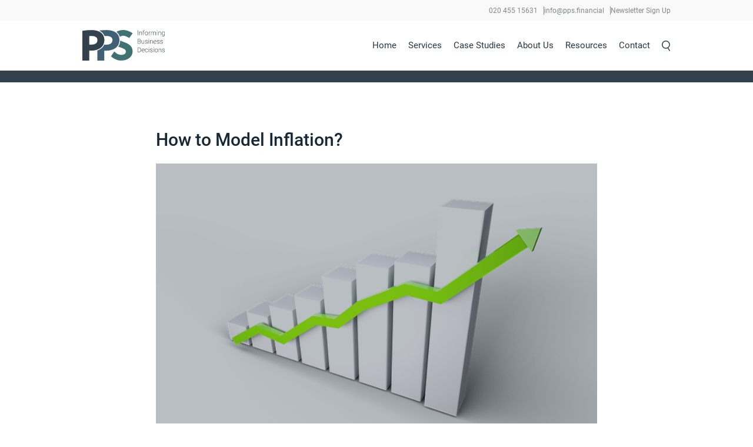

--- FILE ---
content_type: text/html; charset=UTF-8
request_url: https://pps.financial/resources/how-to-model-inflation
body_size: 8474
content:
<!DOCTYPE html><html lang="sr" ><head><meta charset="UTF-8"><meta name="viewport" content="width=device-width, initial-scale=1.0"><link rel="apple-touch-icon-precomposed" sizes="57x57" href="https://pps.financial/wp-content/themes/pps-theme/assets/favicons/apple-touch-icon-57x57.png" /><link rel="apple-touch-icon-precomposed" sizes="114x114" href="https://pps.financial/wp-content/themes/pps-theme/assets/favicons/apple-touch-icon-114x114.png" /><link rel="apple-touch-icon-precomposed" sizes="72x72" href="https://pps.financial/wp-content/themes/pps-theme/assets/favicons/apple-touch-icon-72x72.png" /><link rel="apple-touch-icon-precomposed" sizes="144x144" href="https://pps.financial/wp-content/themes/pps-theme/assets/favicons/apple-touch-icon-144x144.png" /><link rel="apple-touch-icon-precomposed" sizes="60x60" href="https://pps.financial/wp-content/themes/pps-theme/assets/favicons/apple-touch-icon-60x60.png" /><link rel="apple-touch-icon-precomposed" sizes="120x120" href="https://pps.financial/wp-content/themes/pps-theme/assets/favicons/apple-touch-icon-120x120.png" /><link rel="apple-touch-icon-precomposed" sizes="76x76" href="https://pps.financial/wp-content/themes/pps-theme/assets/favicons/apple-touch-icon-76x76.png" /><link rel="apple-touch-icon-precomposed" sizes="152x152" href="https://pps.financial/wp-content/themes/pps-theme/assets/favicons/apple-touch-icon-152x152.png" /><link rel="icon" type="image/png" href="https://pps.financial/wp-content/themes/pps-theme/assets/favicons/favicon-196x196.png" sizes="196x196" /><link rel="icon" type="image/png" href="https://pps.financial/wp-content/themes/pps-theme/assets/favicons/favicon-96x96.png" sizes="96x96" /><link rel="icon" type="image/png" href="https://pps.financial/wp-content/themes/pps-theme/assets/favicons/favicon-32x32.png" sizes="32x32" /><link rel="icon" type="image/png" href="https://pps.financial/wp-content/themes/pps-theme/assets/favicons/favicon-16x16.png" sizes="16x16" /><link rel="icon" type="image/png" href="https://pps.financial/wp-content/themes/pps-theme/assets/favicons/favicon-128.png" sizes="128x128" /><meta name="application-name" content="&nbsp;" /><meta name="msapplication-TileColor" content="#FFFFFF" /><meta name="msapplication-TileImage" content="https://pps.financial/wp-content/themes/pps-theme/assets/favicons/mstile-144x144.png" /><meta name="msapplication-square70x70logo" content="https://pps.financial/wp-content/themes/pps-theme/assets/favicons/mstile-70x70.png" /><meta name="msapplication-square150x150logo" content="https://pps.financial/wp-content/themes/pps-theme/assets/favicons/mstile-150x150.png" /><meta name="msapplication-wide310x150logo" content="https://pps.financial/wp-content/themes/pps-theme/assets/favicons/mstile-310x150.png" /><meta name="msapplication-square310x310logo" content="https://pps.financial/wp-content/themes/pps-theme/assets/favicons/mstile-310x310.png" /><link rel="preload" href="https://pps.financial/wp-content/themes/pps-theme/assets/fonts/roboto-v29-latin-ext-regular.woff2" as="font" type="font/woff2" crossorigin><link rel="preload" href="https://pps.financial/wp-content/themes/pps-theme/assets/fonts/roboto-v29-latin-ext-700.woff2" as="font" type="font/woff2" crossorigin><link rel="preload" href="https://pps.financial/wp-content/themes/pps-theme/assets/fonts/roboto-v29-latin-ext-500.woff2" as="font" type="font/woff2" crossorigin><link rel="preload" href="https://pps.financial/wp-content/themes/pps-theme/assets/fonts/roboto-v29-latin-ext-300.woff2" as="font" type="font/woff2" crossorigin><meta name='robots' content='index, follow, max-image-preview:large, max-snippet:-1, max-video-preview:-1' /><link media="all" href="https://pps.financial/wp-content/cache/autoptimize/css/autoptimize_9f05b4cd97b0ee80b22f2f99563e604f.css" rel="stylesheet"><title>How to Model Inflation? - PPS Financial Modelling Consultancy and Training</title><meta name="description" content="Learning how to model inflation is key to good-quality financial modelling. Learn how to do it best from our industry-leading experts." /><link rel="canonical" href="https://pps.financial/resources/how-to-model-inflation" /><meta property="og:locale" content="en_US" /><meta property="og:type" content="article" /><meta property="og:title" content="How to Model Inflation? - PPS Financial Modelling Consultancy and Training" /><meta property="og:description" content="Learning how to model inflation is key to good-quality financial modelling. Learn how to do it best from our industry-leading experts." /><meta property="og:url" content="https://pps.financial/resources/how-to-model-inflation" /><meta property="og:site_name" content="PPS Financial Modelling Consultancy and Training" /><meta property="article:published_time" content="2021-08-12T14:55:52+00:00" /><meta property="article:modified_time" content="2026-01-21T03:27:48+00:00" /><meta property="og:image" content="https://pps.financial/wp-content/uploads/2021/08/growth-3078544_640.png" /><meta property="og:image:width" content="640" /><meta property="og:image:height" content="426" /><meta property="og:image:type" content="image/png" /><meta name="author" content="ppswp" /><meta name="twitter:card" content="summary_large_image" /><meta name="twitter:label1" content="Written by" /><meta name="twitter:data1" content="ppswp" /><meta name="twitter:label2" content="Est. reading time" /><meta name="twitter:data2" content="4 minutes" /> <script type="application/ld+json" class="yoast-schema-graph">{"@context":"https://schema.org","@graph":[{"@type":"WebPage","@id":"https://pps.financial/resources/how-to-model-inflation","url":"https://pps.financial/resources/how-to-model-inflation","name":"How to Model Inflation? - PPS Financial Modelling Consultancy and Training","isPartOf":{"@id":"https://pps.financial/#website"},"primaryImageOfPage":{"@id":"https://pps.financial/resources/how-to-model-inflation#primaryimage"},"image":{"@id":"https://pps.financial/resources/how-to-model-inflation#primaryimage"},"thumbnailUrl":"https://pps.financial/wp-content/uploads/2021/08/growth-3078544_640.png","datePublished":"2021-08-12T14:55:52+00:00","dateModified":"2026-01-21T03:27:48+00:00","author":{"@id":"https://pps.financial/#/schema/person/65deceda5b27211b5888e9430e48ef2a"},"description":"Learning how to model inflation is key to good-quality financial modelling. Learn how to do it best from our industry-leading experts.","breadcrumb":{"@id":"https://pps.financial/resources/how-to-model-inflation#breadcrumb"},"inLanguage":"en-US","potentialAction":[{"@type":"ReadAction","target":["https://pps.financial/resources/how-to-model-inflation"]}]},{"@type":"ImageObject","inLanguage":"en-US","@id":"https://pps.financial/resources/how-to-model-inflation#primaryimage","url":"https://pps.financial/wp-content/uploads/2021/08/growth-3078544_640.png","contentUrl":"https://pps.financial/wp-content/uploads/2021/08/growth-3078544_640.png","width":640,"height":426,"caption":"how to model inflation"},{"@type":"BreadcrumbList","@id":"https://pps.financial/resources/how-to-model-inflation#breadcrumb","itemListElement":[{"@type":"ListItem","position":1,"name":"Resources","item":"https://pps.financial/resources"},{"@type":"ListItem","position":2,"name":"How to Model Inflation?"}]},{"@type":"WebSite","@id":"https://pps.financial/#website","url":"https://pps.financial/","name":"PPS Financial Modelling Consultancy and Training","description":"Informing Business Decisions","potentialAction":[{"@type":"SearchAction","target":{"@type":"EntryPoint","urlTemplate":"https://pps.financial/?s={search_term_string}"},"query-input":{"@type":"PropertyValueSpecification","valueRequired":true,"valueName":"search_term_string"}}],"inLanguage":"en-US"},{"@type":"Person","@id":"https://pps.financial/#/schema/person/65deceda5b27211b5888e9430e48ef2a","name":"ppswp","image":{"@type":"ImageObject","inLanguage":"en-US","@id":"https://pps.financial/#/schema/person/image/","url":"https://secure.gravatar.com/avatar/e6ef70588478056593c0e407a32349656239b00cd791ce6e94ff2d268b930c16?s=96&d=mm&r=g","contentUrl":"https://secure.gravatar.com/avatar/e6ef70588478056593c0e407a32349656239b00cd791ce6e94ff2d268b930c16?s=96&d=mm&r=g","caption":"ppswp"},"sameAs":["https://pps.financial"],"url":"https://pps.financial/resources/author/ppswp"}]}</script> <link rel='stylesheet' id='pps-style-css' href='https://pps.financial/wp-content/cache/autoptimize/css/autoptimize_single_e7f12abb40db41a3dab7ac3fbad7c8fb.css?ver=250920-180811' type='text/css' media='all' /><link rel='shortlink' href='https://pps.financial/?p=613' /><meta name="generator" content="Site Kit by Google 1.170.0" /><script type="text/javascript">(function(c,l,a,r,i,t,y){
        c[a]=c[a]||function(){(c[a].q=c[a].q||[]).push(arguments)};
        t=l.createElement(r);t.async=1;t.src="https://www.clarity.ms/tag/"+i;
        y=l.getElementsByTagName(r)[0];y.parentNode.insertBefore(t,y);
    })(window, document, "clarity", "script", "v1pfppx351");</script> <script>(function(h,o,t,j,a,r){
			h.hj=h.hj||function(){(h.hj.q=h.hj.q||[]).push(arguments)};
			h._hjSettings={hjid:2300066,hjsv:5};
			a=o.getElementsByTagName('head')[0];
			r=o.createElement('script');r.async=1;
			r.src=t+h._hjSettings.hjid+j+h._hjSettings.hjsv;
			a.appendChild(r);
		})(window,document,'//static.hotjar.com/c/hotjar-','.js?sv=');</script> <link rel="icon" href="https://pps.financial/wp-content/uploads/2021/08/PPS-logo-square-300x300.png" sizes="32x32" /><link rel="icon" href="https://pps.financial/wp-content/uploads/2021/08/PPS-logo-square-300x300.png" sizes="192x192" /><link rel="apple-touch-icon" href="https://pps.financial/wp-content/uploads/2021/08/PPS-logo-square-300x300.png" /><meta name="msapplication-TileImage" content="https://pps.financial/wp-content/uploads/2021/08/PPS-logo-square-300x300.png" /></head>  <script defer src="https://www.googletagmanager.com/gtag/js?id=G-KZSFGDK5X7"></script> <script>window.dataLayer = window.dataLayer || []; function gtag(){dataLayer.push(arguments);} gtag('js', new Date()); gtag('config', 'G-KZSFGDK5X7');</script> <body class="noscroll"><div id="preloading" class="preloading"><div class="spinner"><div class="spinner-colors"></div></div></div> <script>let preloading = document.getElementById('preloading');
    let timeout = 750;
    let animationDelay = 200;
    preloading.style.setProperty('--timeout', `${(timeout - animationDelay) * 3}ms`)
    preloading.style.setProperty('--delay', `${animationDelay}ms`)

    setTimeout(() => {
      if (document.readyState === 'complete') {
        hide_preloading();
      } else {
        window.addEventListener('load', hide_preloading);
      }
    }, timeout);

    function hide_preloading() {
      preloading.classList.add('fade-out');
      document.body.classList.remove('noscroll');
    }</script> <header><div class="header"><div class="header-top"><ul class="header-top-ul width"><li> <a href="#" class="header-top-a cryptedphone" data-first="020" data-second="455" data-last="15631" onclick="window.location.href = 'tel:+44-' + this.dataset.first.slice(1) + '-' + this.dataset.second + '-' + this.dataset.last; return false;"></a></li><li> <a href="#" class="header-top-a cryptedmail" data-name="info" data-domain="pps" data-tld="financial" onclick="window.location.href = 'mailto:' + this.dataset.name + '@' + this.dataset.domain + '.' + this.dataset.tld; return false;"></a></li><li><button id="top-newsletter" class="header-top-a" type="button" aria-label="Open newsletter signup">Newsletter Sign Up</button></li></ul></div><div class="header-wrap width"> <a class="header-logo-container" href="https://pps.financial"> <img class="header-logo" src="https://pps.financial/wp-content/themes/pps-theme/assets/pps-logo.svg" alt="Logo of PPS - Pavlović Financial Services" width="80" height="30"> </a> <button id="burger" class="burger" aria-label="Open site navigation menu"><div class="burger-line"></div><div class="burger-line"></div><div class="burger-line"></div> </button><nav><div class="header-nav"><ul id="menu-header" class="header-nav-ul"><li id="menu-item-679" class="menu-item menu-item-type-post_type menu-item-object-page menu-item-home menu-item-679"><a href="https://pps.financial/">Home</a></li><li id="menu-item-835" class="menu-item menu-item-type-post_type menu-item-object-page menu-item-835"><a href="https://pps.financial/financial-modelling-services">Services</a></li><li id="menu-item-834" class="menu-item menu-item-type-post_type menu-item-object-page menu-item-834"><a href="https://pps.financial/case-studies">Case Studies</a></li><li id="menu-item-833" class="menu-item menu-item-type-post_type menu-item-object-page menu-item-833"><a href="https://pps.financial/about-us">About Us</a></li><li id="menu-item-863" class="menu-item menu-item-type-post_type menu-item-object-page current_page_parent menu-item-863"><a href="https://pps.financial/resources">Resources</a></li><li id="menu-item-113" class="menu-item menu-item-type-post_type menu-item-object-page menu-item-113"><a href="https://pps.financial/contact">Contact</a></li><li class="menu-item menu-search"><button id="open-search" type="button" aria-label="Open search box"></button></li></ul></div><div class="header-more"><ul class="header-more-ul"><li> <a href="#" class="header-more-a cryptedphone" data-first="020" data-second="455" data-last="15631" onclick="window.location.href = 'tel:+44-' + this.dataset.first.slice(1) + '-' + this.dataset.second + '-' + this.dataset.last; return false;"></a></li><li> <a href="#" class="header-more-a cryptedmail" data-name="info" data-domain="pps" data-tld="financial" onclick="window.location.href = 'mailto:' + this.dataset.name + '@' + this.dataset.domain + '.' + this.dataset.tld; return false;"></a></li><li><button id="more-newsletter" class="header-more-a" type="button" aria-label="Open newsletter signup">Newsletter Sign Up</button></li></ul></div></nav></div><div class="header-bottom"><div class="header-bottom-search width"><form class="search" role="search"  method="get" action="https://pps.financial/"> <label for="search-form-1" class="visually-hidden">Search for:</label> <input class="search-field" type="search" id="search-form-1" value="" name="s" spellcheck="false" /> <button class="search-button" type="submit">search</button></form> <button id="close-search" type="button" aria-label="Close search box."></button></div></div></div></header><main class="single"><div class="single-container width"><article class="single-content"><h1>How to Model Inflation?</h1><div class="overlay-img"><img fetchpriority="high" decoding="async" width="640" height="426" src="https://pps.financial/wp-content/uploads/2021/08/growth-3078544_640.png" class="attachment-large size-large wp-post-image" alt="how to model inflation" srcset="https://pps.financial/wp-content/uploads/2021/08/growth-3078544_640.png 640w, https://pps.financial/wp-content/uploads/2021/08/growth-3078544_640-600x399.png 600w, https://pps.financial/wp-content/uploads/2021/08/growth-3078544_640-300x200.png 300w" sizes="(max-width: 640px) 100vw, 640px" /></div><div class="tagdate"> <a href="https://pps.financial/resources/tag/excel" rel="tag">Excel</a>|<a href="https://pps.financial/resources/tag/modelling" rel="tag">Modelling</a>|<a href="https://pps.financial/resources/tag/tips" rel="tag">Tips</a></div><p>Inflation is <em>very </em>important in <a href="https://pps.financial/financial-modelling-services">financial modelling</a>. It’s an area that creeps into many models, whether they are integrated financial statements, or component/sub models. It’s another area that looks simple, but one that holds many subtleties which can throw your results out of kilter, so learning how to model inflation correctly is essential to the success of your financial model.</p><p>There’s nothing worse than consolidating an entire suite of models only to find out that everybody modelled inflation slightly differently. In this post, we will look at the basics of best practice inflation modelling.</p><h2 class="wp-block-heading">How to Model Inflation: The Theory</h2><p>Before we dive into the modelling, let’s have a brief overview of the theory.</p><p>As individuals, we usually hear about inflation when one of our utility providers sends us a letter to remind us that it’s that special time of year where they get to increase their prices in line with inflation.</p><p>In a business or investment context, inflation can have far reaching implications. Some businesses rely on inflation to increase their profit margin, by boosting prices while controlling their costs.</p><p>Employers usually plan wage increases relative to a given type of inflation, for example the Retail Price Index (RPI).</p><p>The first step when inflating involves calculating an index for a given period <em>n</em>, where <em>i</em> is the rate of inflation in period <em>n</em>.</p><div class="wp-block-image"><figure class="aligncenter size-large is-resized"><img decoding="async" width="558" height="57" src="https://pps.financial/wp-content/uploads/2021/08/Capture.png" alt="" class="wp-image-617" style="width:338px;height:35px" srcset="https://pps.financial/wp-content/uploads/2021/08/Capture.png 558w, https://pps.financial/wp-content/uploads/2021/08/Capture-300x31.png 300w" sizes="(max-width: 558px) 100vw, 558px" /></figure></div><p>We then multiply our <em>real</em> price (value without inflation) by that index to get to our <em>nominal</em> price (value with inflation).</p><div class="wp-block-image"><figure class="aligncenter size-large is-resized"><img decoding="async" width="515" height="54" src="https://pps.financial/wp-content/uploads/2021/08/Capture2.png" alt="" class="wp-image-618" style="width:325px;height:34px" srcset="https://pps.financial/wp-content/uploads/2021/08/Capture2.png 515w, https://pps.financial/wp-content/uploads/2021/08/Capture2-300x31.png 300w" sizes="(max-width: 515px) 100vw, 515px" /></figure></div><p>There are a number of choices to be made when calculating inflation, the most important of which is the choice of which index to use. The retail price index is common in the UK, but there are many variations out there that might be appropriate for different cost types.</p><p>The next complexity comes into play when we start modelling on a timeline where the periods are not equal to one year. This is because we need to start thinking about when and how we inflate our prices.</p><p>We will look at quarterly examples, but the logic applies to any periodicity. We generally have two choices:</p><h2 class="wp-block-heading">1. <strong>Single point application</strong></h2><p>This is where we apply inflation at a single point in time in a given year. An example of this could be the annual increase in our utilities cost. Come April, that letter is dropping through our post box, and the additional inflation is quickly leaving our bank accounts.</p><p>Below is an example of how this profile might be modelled.</p><div class="wp-block-image"><figure class="aligncenter size-large is-resized"><img loading="lazy" decoding="async" width="912" height="527" src="https://pps.financial/wp-content/uploads/2021/08/Pic-1.png" alt="" class="wp-image-620" style="width:584px;height:337px" srcset="https://pps.financial/wp-content/uploads/2021/08/Pic-1.png 912w, https://pps.financial/wp-content/uploads/2021/08/Pic-1-600x347.png 600w, https://pps.financial/wp-content/uploads/2021/08/Pic-1-300x173.png 300w, https://pps.financial/wp-content/uploads/2021/08/Pic-1-768x444.png 768w" sizes="auto, (max-width: 912px) 100vw, 912px" /></figure></div><p>In the above, we can see that inflation is applied on the 1<sup>st</sup> of January every year. To achieve this, we use a flag, in row 15, to indicate when we have entered a new year. There is no requirement to use this date, and you might find contracts which specify any date of the year.</p><h2 class="wp-block-heading">2. <strong>Multi point application</strong></h2><p>What if we had a contract where inflation is applied throughout the year, say at the beginning of each quarter? It’s important to understand that a quarterly rate is <em>not</em> the annual rate divided by four.</p><div class="wp-block-image"><figure class="aligncenter size-large is-resized"><img loading="lazy" decoding="async" width="525" height="64" src="https://pps.financial/wp-content/uploads/2021/08/Capture3.png" alt="" class="wp-image-619" style="width:319px;height:39px" srcset="https://pps.financial/wp-content/uploads/2021/08/Capture3.png 525w, https://pps.financial/wp-content/uploads/2021/08/Capture3-300x37.png 300w" sizes="auto, (max-width: 525px) 100vw, 525px" /></figure></div><p>Because of the compounding effect of inflation, we need to use the above equation to derive the quarterly rate. We can use the same method to calculate monthly, weekly, or even daily inflation by substituting the 4 with 12, 52 or 365.</p><div class="wp-block-image"><figure class="aligncenter size-large is-resized"><img loading="lazy" decoding="async" width="920" height="530" src="https://pps.financial/wp-content/uploads/2021/08/Pic-2.png" alt="" class="wp-image-621" style="width:610px;height:351px" srcset="https://pps.financial/wp-content/uploads/2021/08/Pic-2.png 920w, https://pps.financial/wp-content/uploads/2021/08/Pic-2-600x346.png 600w, https://pps.financial/wp-content/uploads/2021/08/Pic-2-300x173.png 300w, https://pps.financial/wp-content/uploads/2021/08/Pic-2-768x442.png 768w" sizes="auto, (max-width: 920px) 100vw, 920px" /></figure></div><p>Note that we still get to the same index at the end of the year, in column J, as we did in our previous example, but the profile is not quite the same.</p><hr class="wp-block-separator is-style-wide"/><div class="overlay-img"><img fetchpriority="high" decoding="async" width="640" height="426" src="https://pps.financial/wp-content/uploads/2021/08/growth-3078544_640.png" class="attachment-large size-large wp-post-image" alt="how to model inflation" srcset="https://pps.financial/wp-content/uploads/2021/08/growth-3078544_640.png 640w, https://pps.financial/wp-content/uploads/2021/08/growth-3078544_640-600x399.png 600w, https://pps.financial/wp-content/uploads/2021/08/growth-3078544_640-300x200.png 300w" sizes="(max-width: 640px) 100vw, 640px" /></div><div class="tagdate"> <a href="https://pps.financial/resources/tag/excel" rel="tag">Excel</a>|<a href="https://pps.financial/resources/tag/modelling" rel="tag">Modelling</a>|<a href="https://pps.financial/resources/tag/tips" rel="tag">Tips</a></div><p>Inflation and its calculation methodologies are key when modelling growth as part of any budget or forecast.</p><p>Accurate inflation modelling can materially affect forecasts. Explore our <a href="https://pps.financial/financial-modelling-services">financial modelling services</a> to see how we support forward-looking scenario planning and analysis.</p><p></p><section class="share"><div class="share-container"> <a class="share-email" role="button" aria-label="Share via email" href="mailto:?subject=Check%20out%20this%20PPS%20resource%3A%20How%20to%20Model%20Inflation%3F&body=%0D%0A%0D%0ALink: https%3A%2F%2Fpps.financial%2Fresources%2Fhow-to-model-inflation" target="_blank" rel="noopener"></a> <a class="share-linkedin" role="button" aria-label="Share on LinkedIn" href="https://www.linkedin.com/sharing/share-offsite/?url=https%3A%2F%2Fpps.financial%2Fresources%2Fhow-to-model-inflation" target="_blank" rel="noopener"></a> <a class="mob share-whatsapp" role="button" aria-label="Share on WhatsApp" href="whatsapp://send/?text=Check%20out%20this%20PPS%20resource%3A%20%20https%3A%2F%2Fpps.financial%2Fresources%2Fhow-to-model-inflation" target="_blank" rel="noopener"></a> <a class="desktop share-whatsapp" role="button" aria-label="Share on WhatsApp" href="https://api.whatsapp.com/send?text=Check%20out%20this%20PPS%20resource%3A%20%20https%3A%2F%2Fpps.financial%2Fresources%2Fhow-to-model-inflation" target="_blank" rel="noopener"></a></div></section></article></div><section class="single-cta"><div class="single-cta-inner width"><h2>Let’s discuss your financial modelling needs</h2> <a href="https://pps.financial/contact" class="btn">Contact Us</a></div></section><section class="latest2"><div><h2 class="width"> Recommended resources</h2></div><div><ul class="postgrid width"><li class="box postgrid-item"><div> <a class="postgrid-item-img-a" href="https://pps.financial/resources/excel-sumifs-in-financial-modelling-the-dynamic-aggregator-every-analyst-should-master"><div class="overlay-img"><img width="300" height="157" src="https://pps.financial/wp-content/uploads/2025/12/Consistency-has-two-effects-2.png" class="postgrid-item-img img-show wp-post-image" alt="" decoding="async" loading="lazy" /></div> </a><div class="tagdate"> <a href="https://pps.financial/resources/tag/modelling" rel="tag">Modelling</a></div><div class="postgrid-item-title"> <a class="link" href="https://pps.financial/resources/excel-sumifs-in-financial-modelling-the-dynamic-aggregator-every-analyst-should-master">Excel SUMIFS in Financial Modelling: The Dynamic Aggregator Every Analyst Should Master</a></div><div class="postgrid-item-excerpt"> ≈ 6 % of all Excel formulas in high-quality financial models use the excel SUMIFS function, based on the PPS analysis of 100 + best-practice...</div></div><div class="postgrid-item-more"> <a class="link" href="https://pps.financial/resources/excel-sumifs-in-financial-modelling-the-dynamic-aggregator-every-analyst-should-master"> <span class="cta-text">Read <span class="cta-text-arrow">More</span></span> </a></div></li><li class="box postgrid-item"><div> <a class="postgrid-item-img-a" href="https://pps.financial/resources/excel-sum-function-financial-modelling"><div class="overlay-img"><img width="300" height="157" src="https://pps.financial/wp-content/uploads/2025/11/Syntax-8.png" class="postgrid-item-img img-show wp-post-image" alt="" decoding="async" loading="lazy" /></div> </a><div class="tagdate"> <a href="https://pps.financial/resources/tag/modelling" rel="tag">Modelling</a></div><div class="postgrid-item-title"> <a class="link" href="https://pps.financial/resources/excel-sum-function-financial-modelling">SUM: The Foundation of Every Great Financial Model</a></div><div class="postgrid-item-excerpt"> 59% of all excel formulas in high-quality financial models were driven by the SUM function based on the PPS analysis of 100 + best-practice models,...</div></div><div class="postgrid-item-more"> <a class="link" href="https://pps.financial/resources/excel-sum-function-financial-modelling"> <span class="cta-text">Read <span class="cta-text-arrow">More</span></span> </a></div></li><li class="box postgrid-item"><div> <a class="postgrid-item-img-a" href="https://pps.financial/resources/the-12-excel-functions-that-drive-97-of-financial-models"><div class="overlay-img"><img width="300" height="157" src="https://pps.financial/wp-content/uploads/2025/10/Untitled-design-1.png" class="postgrid-item-img img-show wp-post-image" alt="The 12 Excel Functions Powering 97% of Financial Models" decoding="async" loading="lazy" /></div> </a><div class="tagdate"> <a href="https://pps.financial/resources/tag/modelling" rel="tag">Modelling</a></div><div class="postgrid-item-title"> <a class="link" href="https://pps.financial/resources/the-12-excel-functions-that-drive-97-of-financial-models">The 12 Excel Functions That Drive 97% of Financial Models</a></div><div class="postgrid-item-excerpt"> Every great financial model &#8211; one that delivers accurate results while staying clear and easy to follow &#8211; is built with a remarkably small toolkit....</div></div><div class="postgrid-item-more"> <a class="link" href="https://pps.financial/resources/the-12-excel-functions-that-drive-97-of-financial-models"> <span class="cta-text">Read <span class="cta-text-arrow">More</span></span> </a></div></li></ul></div></section></main> <button class="to-top" type="button" aria-label="Scroll to top of the page"> <svg width="41" height="41" viewBox="0 0 41 41" fill="none" xmlns="http://www.w3.org/2000/svg" aria-labelledby="to-top-button"><title id="to-top-button">Scroll to top</title> <path d="M20.4998 38.6163C30.5052 38.6163 38.6161 30.5054 38.6161 20.5001C38.6161 10.4947 30.5052 2.38379 20.4998 2.38379C10.4945 2.38379 2.38354 10.4947 2.38354 20.5001C2.38354 30.5054 10.4945 38.6163 20.4998 38.6163Z" fill="#33414D" /> <path fill-rule="evenodd" clip-rule="evenodd" d="M12.1042 23.4153L19.589 15.9186C20.0483 15.4585 20.793 15.4585 21.2523 15.9186L28.737 23.4153C29.1963 23.8753 29.1963 24.6212 28.737 25.0812C28.2777 25.5413 27.533 25.5413 27.0737 25.0812L20.4206 18.4175L13.7675 25.0812C13.3082 25.5413 12.5635 25.5413 12.1042 25.0812C11.6449 24.6212 11.6449 23.8753 12.1042 23.4153Z" fill="#FFFAF3" /> </svg> </button><footer><div class="footer-main width"><div><div class="newsletter" data-modal-parent><h2 class="newsletter-h">Sign up to our monthly Financial Modelling Newsletter</h2> <button class="newsletter-btn btn" data-modal="open" type="button" aria-label="Open mailing list sign up form.">Subscribe</button><div class="modal" data-modal="close"><div class="modal-container"><div class="modal-close"> <button data-modal="close" type="button" aria-label="Close modal.">&times;</button></div><div class="modal-content"><div><div class="newsletter-h newsletter-modal-h">Get the latest from PPS</div><div><form class="js-cm-form form" id="subForm" action="https://www.createsend.com/t/subscribeerror?description=" method="post" data-id="5B5E7037DA78A748374AD499497E309EEC1D50AB1ABEC50FA87FBF4BDFC198122B84D1894BB2A3C587794C57A61DD4BA5AA896C847D59081ED2B1D2FEE455105"><div><div class="form-unit"> <label>Name </label> <input aria-label="Name" id="fieldName" maxlength="200" name="cm-name" required=""> <span class="error">Please enter you name.</span></div><div class="form-unit"> <label>Email </label> <input autocomplete="Email" aria-label="Email" class="js-cm-email-input qa-input-email" id="fieldEmail" maxlength="200" name="cm-bzihji-bzihji" required="" type="email"> <span class="error">Please enter your email.</span></div><div class="form-unit"> <label>Company Name <em>(optional)</em></label> <input aria-label="Company Name" id="fielddiydtrtl" maxlength="200" name="cm-f-diydtrtl"></div></div><div class="form-btn-wrap"> <button type="submit" class="btn form-btn">Subscribe</button></div></form></div></div></div></div></div></div><div class="footer-social"><div class="footer-social-contact"> <span>Contact Us: </span> <a href="#" class="cryptedphone" data-first="020" data-second="455" data-last="15631" onclick="window.location.href = 'tel:+44-' + this.dataset.first.slice(1) + '-' + this.dataset.second + '-' + this.dataset.last; return false;"></a> <span class="footer-social-contact-sep">|</span> <a href="#" class="cryptedmail" data-name="info" data-domain="pps" data-tld="financial" onclick="window.location.href = 'mailto:' + this.dataset.name + '@' + this.dataset.domain + '.' + this.dataset.tld; return false;"></a></div><div class="footer-social-follow"> <span>Follow Us:</span> <a href="https://www.linkedin.com/company/pavlovicprofessionalservices" target="_blank" rel="noopener"> <svg width="25" height="25" viewBox="0 0 25 25" fill="none" xmlns="http://www.w3.org/2000/svg" aria-labelledby="title-linkedin-footer"><title id="title-linkedin-footer">Find us on LinkedIn</title> <defs> </defs> <path class="li-foot" d="M22.7273 0H2.27273C1.01705 0 0 1.01705 0 2.27273V22.7273C0 23.983 1.01705 25 2.27273 25H22.7273C23.983 25 25 23.983 25 22.7273V2.27273C25 1.01705 23.983 0 22.7273 0ZM7.90227 20.4545H4.55V9.66818H7.90227V20.4545ZM6.19205 8.12614C5.11136 8.12614 4.2375 7.25 4.2375 6.17159C4.2375 5.09318 5.1125 4.21818 6.19205 4.21818C7.26932 4.21818 8.14545 5.09432 8.14545 6.17159C8.14545 7.25 7.26932 8.12614 6.19205 8.12614ZM20.4591 20.4545H17.1091V15.2091C17.1091 13.958 17.0864 12.3489 15.367 12.3489C13.6227 12.3489 13.3545 13.7114 13.3545 15.1182V20.4545H10.0045V9.66818H13.2205V11.142H13.2659C13.7136 10.2943 14.8068 9.4 16.4375 9.4C19.8318 9.4 20.4591 11.6341 20.4591 14.5386V20.4545Z" fill="white" fill-opacity="0.6" /> </svg> </a></div></div></div><div class="footer-menu"><ul id="menu-footer" class="footer-menu-ul"><li id="menu-item-836" class="menu-item menu-item-type-post_type menu-item-object-page menu-item-home menu-item-836"><a href="https://pps.financial/">Home</a></li><li id="menu-item-838" class="menu-item menu-item-type-post_type menu-item-object-page menu-item-838"><a href="https://pps.financial/case-studies">Case Studies</a></li><li id="menu-item-837" class="menu-item menu-item-type-post_type menu-item-object-page menu-item-837"><a href="https://pps.financial/about-us">About Us</a></li><li id="menu-item-843" class="menu-item menu-item-type-post_type menu-item-object-page current_page_parent menu-item-843"><a href="https://pps.financial/resources">Resources</a></li><li id="menu-item-839" class="menu-item menu-item-type-post_type menu-item-object-page menu-item-839"><a href="https://pps.financial/contact">Contact</a></li><li id="menu-item-866" class="menu-item menu-item-type-custom menu-item-object-custom menu-item-has-children menu-item-866"><a>Services:</a><ul class="sub-menu"><li id="menu-item-842" class="menu-item menu-item-type-post_type menu-item-object-page menu-item-842"><a href="https://pps.financial/financial-modelling-services">Financial Modelling Services</a></li><li id="menu-item-1038" class="menu-item menu-item-type-post_type menu-item-object-page menu-item-1038"><a href="https://pps.financial/financial-modelling-services/model-build">Model Build</a></li><li id="menu-item-1040" class="menu-item menu-item-type-post_type menu-item-object-page menu-item-1040"><a href="https://pps.financial/financial-modelling-services/model-review">Model Review</a></li><li id="menu-item-1039" class="menu-item menu-item-type-post_type menu-item-object-page menu-item-1039"><a href="https://pps.financial/financial-modelling-services/model-management">Model Management</a></li></ul></li><li id="menu-item-1041" class="menu-item menu-item-type-custom menu-item-object-custom menu-item-has-children menu-item-1041"><a>Courses:</a><ul class="sub-menu"><li id="menu-item-1042" class="menu-item menu-item-type-post_type menu-item-object-page menu-item-1042"><a href="https://pps.financial/financial-modelling-services/financial-modelling-training/introduction-to-financial-modelling">Introduction to Financial Modelling</a></li><li id="menu-item-1043" class="menu-item menu-item-type-post_type menu-item-object-page menu-item-1043"><a href="https://pps.financial/financial-modelling-services/financial-modelling-training/intermediate-financial-modelling">Intermediate Financial Modelling</a></li><li id="menu-item-1044" class="menu-item menu-item-type-post_type menu-item-object-page menu-item-1044"><a href="https://pps.financial/financial-modelling-services/financial-modelling-training/advanced-financial-modelling">Advanced Financial Modelling</a></li><li id="menu-item-1045" class="menu-item menu-item-type-post_type menu-item-object-page menu-item-1045"><a href="https://pps.financial/financial-modelling-services/financial-modelling-training/excel-best-practice-for-financial-modelling">Excel Best Practice for Financial Modelling</a></li><li id="menu-item-1046" class="menu-item menu-item-type-post_type menu-item-object-page menu-item-1046"><a href="https://pps.financial/financial-modelling-services/financial-modelling-training/financial-model-review">Financial Model Review</a></li></ul></li></ul></div></div><div class="copyright"><div class="copyright-wrap width"><div>&copy; 2026 - Pavlovic Professional Services Ltd</div><div class="copyright-menu"><ul id="menu-copyright-menu" class="copyright-menu-ul"><li id="menu-item-196" class="menu-item menu-item-type-post_type menu-item-object-page menu-item-196"><a href="https://pps.financial/cookie-policy">Cookie Policy</a></li><li id="menu-item-195" class="menu-item menu-item-type-post_type menu-item-object-page menu-item-privacy-policy menu-item-195"><a rel="privacy-policy" href="https://pps.financial/privacy-policy">Privacy Policy</a></li><li id="menu-item-1047" class="menu-item menu-item-type-post_type menu-item-object-page menu-item-1047"><a href="https://pps.financial/training-terms-conditions">Training Terms &#038; Conditions</a></li></ul></div></div></div></footer> <script type="speculationrules">{"prefetch":[{"source":"document","where":{"and":[{"href_matches":"\/*"},{"not":{"href_matches":["\/wp-*.php","\/wp-admin\/*","\/wp-content\/uploads\/*","\/wp-content\/*","\/wp-content\/plugins\/*","\/wp-content\/themes\/pps-theme\/*","\/*\\?(.+)"]}},{"not":{"selector_matches":"a[rel~=\"nofollow\"]"}},{"not":{"selector_matches":".no-prefetch, .no-prefetch a"}}]},"eagerness":"conservative"}]}</script> <script defer type="text/javascript" src="https://pps.financial/wp-content/cache/autoptimize/js/autoptimize_single_cda24feb28c620e8ad121ae25fb72589.js?ver=220505-140604" id="pps-bundle-js"></script> <script src="https://js.createsend1.com/javascript/copypastesubscribeformlogic.js" defer></script> <div class="consent consent-hide box width"><div class="consent-in"><div class="consent-in-txt"><h3>Cookies & Privacy</h3><p>This website uses cookies. By continuing to browse this website you are agreeing to our use of cookies.</p></div><div class="consent-in-btns"> <button id="consent-accept" class="btn">Close and Accept</button> <a href="https://pps.financial/cookie-policy#manage-cookies">MANAGE COOKIES</a></div></div></div></body></html>

--- FILE ---
content_type: text/css
request_url: https://pps.financial/wp-content/cache/autoptimize/css/autoptimize_single_e7f12abb40db41a3dab7ac3fbad7c8fb.css?ver=250920-180811
body_size: 17264
content:
@font-face{font-family:"Roboto";font-style:normal;font-weight:300;src:url(//pps.financial/wp-content/themes/pps-theme/./assets/fonts/roboto-v29-latin-ext-300.woff2) format("woff2"),url(//pps.financial/wp-content/themes/pps-theme/./assets/fonts/roboto-v29-latin-ext-300.woff) format("woff")}@font-face{font-family:"Roboto";font-style:italic;font-weight:300;src:url(//pps.financial/wp-content/themes/pps-theme/./assets/fonts/roboto-v29-latin-ext-300italic.woff2) format("woff2"),url(//pps.financial/wp-content/themes/pps-theme/./assets/fonts/roboto-v29-latin-ext-300italic.woff) format("woff")}@font-face{font-family:"Roboto";font-style:normal;font-weight:400;src:url(//pps.financial/wp-content/themes/pps-theme/./assets/fonts/roboto-v29-latin-ext-regular.woff2) format("woff2"),url(//pps.financial/wp-content/themes/pps-theme/./assets/fonts/roboto-v29-latin-ext-regular.woff) format("woff")}@font-face{font-family:"Roboto";font-style:italic;font-weight:400;src:url(//pps.financial/wp-content/themes/pps-theme/./assets/fonts/roboto-v29-latin-ext-italic.woff2) format("woff2"),url(//pps.financial/wp-content/themes/pps-theme/./assets/fonts/roboto-v29-latin-ext-italic.woff) format("woff")}@font-face{font-family:"Roboto";font-style:normal;font-weight:500;src:url(//pps.financial/wp-content/themes/pps-theme/./assets/fonts/roboto-v29-latin-ext-500.woff2) format("woff2"),url(//pps.financial/wp-content/themes/pps-theme/./assets/fonts/roboto-v29-latin-ext-500.woff) format("woff")}@font-face{font-family:"Roboto";font-style:normal;font-weight:700;src:url(//pps.financial/wp-content/themes/pps-theme/./assets/fonts/roboto-v29-latin-ext-700.woff2) format("woff2"),url(//pps.financial/wp-content/themes/pps-theme/./assets/fonts/roboto-v29-latin-ext-700.woff) format("woff")}html{font-size:62.5%}button,input,select,textarea{font-family:inherit;font-size:100%;box-sizing:border-box;padding:0;margin:0}textarea{overflow:auto}button{border:none;border-image:none}button:active{outline:none}button,input,select,textarea,a,.to-top,img,h1,h2,h3,h4{-webkit-tap-highlight-color:rgba(0,0,0,0)}@media(max-width:1024px){button,input,select,textarea,a,.to-top,img,h1,h2,h3,h4{-webkit-user-select:none;-khtml-user-select:none;-moz-user-select:none;-ms-user-select:none;user-select:none}}html{scroll-behavior:smooth;scrollbar-gutter:stable;--above-footer:12rem;--between-sections:7rem;--around-section-heading:5.5rem}@media(max-width:600px){html{--above-footer:7rem;--between-sections:5.5rem}}body{padding:0;margin:0;background-color:#fff;color:#172836;font:400 1.6rem "Roboto",sans-serif;line-height:2.5rem;scrollbar-gutter:stable}h1,h2,h3,h4{margin:0}.search-results-0,h1,h2{font:500 3rem "Roboto",sans-serif;padding-bottom:2.3rem}@media(max-width:600px){.search-results-0,h1,h2{font-size:2.5rem}}.case-info-txt h2,.challenges .challenge-title,.service-info h2,.contact-info .text25,.newsletter-modal-h,.newsletter h2,h3{font:700 2rem "Roboto",sans-serif;padding-bottom:2rem}h4{font-weight:700;padding-bottom:2rem}section:not(:last-child){padding-bottom:var(--between-sections)}@media(max-width:600px){ul,ol{text-align:left}}ul{margin:0;padding:0;list-style-type:none}ol{margin:0;padding-inline-start:2rem}.service-info ul{padding-left:.5rem}.service-info ul li{list-style:"•";padding-inline-start:1rem}.width{width:92%;max-width:100rem;margin-left:auto;margin-right:auto;word-break:break-word;box-sizing:border-box}img{max-width:100%;height:auto;display:block;pointer-events:none}.img-hide{opacity:0;transition:opacity .2s ease-in-out}.img-show{opacity:1}main img{opacity:0;transition:opacity .2s ease-in-out}.postgrid-item-title .link,.tagdate a,.consent a,.course-grid-u-more .cta-text,.course-grid-u-more-a,.header-nav-ul>li a,.header-nav-ul>li span,.toc li a,.link{text-decoration:none}a{color:#172836;transition:color .1s ease-out;text-decoration:underline}a:hover{color:#f17800}::selection{background-color:#33414d;color:#fff}.text16{font-size:1.6rem}.text25{font-size:2.5rem}@media(max-width:1024px){.text25{font-size:2rem}}@media(max-width:600px){.text25{font-size:1.6rem}}.single-content h2,.text28{font-size:2.8rem;margin-bottom:2rem}@media(max-width:600px){.single-content h2,.text28{font-size:2rem}}.to-top{border:none;background-color:rgba(0,0,0,0);display:inline-block;cursor:pointer;width:4.1rem;height:4.1rem;position:fixed;bottom:2.5rem;right:2.5rem;z-index:10;visibility:hidden;opacity:0;transform:scale(.5);transition:all .25s cubic-bezier(.445,.05,.55,.95)}@media(min-width:85.3347826087rem){.to-top{right:calc((100% - 100rem)/2 - 15rem)}}.to-top:focus{outline:rgba(0,0,0,0)}.to-top-show{visibility:visible;opacity:.6;transform:scale(1)}@media(hover:hover){.to-top-show:hover{opacity:1;transition:all .15s ease-in-out;transform:scale(1.08)}}.btn{display:inline-block;background:#ff962e;color:#fff;padding:1rem 3rem;line-height:2.5rem;cursor:pointer;transition:all .1s ease-out;text-decoration:none;border:none;border-image:none;white-space:nowrap;position:relative;z-index:0}.btn:before{content:"";background-color:#f17800;z-index:-1;position:absolute;top:0;left:0;right:0;bottom:0;transform-origin:0 0;transform:scaleY(0);transition:transform .2s}.btn:hover{color:#fff}.btn:hover:before{transform:scaleY(1)}.mob{display:none}@media(max-width:600px){.mob{display:block}}@media(max-width:600px){.desktop{display:none !important}}.box{background:#fff;box-shadow:0px 0px 17px 5px rgba(0,0,0,.05);padding:2rem 1rem;position:relative}.box2{background:#fff;box-shadow:0px 0px 17px 5px rgba(0,0,0,.05);padding:2rem 2rem 2.5rem;position:relative}.cta{display:flex;flex-flow:row wrap;gap:2rem 2.6rem}@media(max-width:760px){.cta{flex-flow:column}}.cta-unit{flex:1;padding:4.2rem 3rem;display:flex;align-items:center;justify-content:center;gap:3.2rem}@media(max-width:1024px){.cta-unit{padding:4rem 3rem;gap:2rem}}@media(max-width:600px){.cta-unit{padding:3.5rem 2rem}}.cta-unit-top{border-top:1rem solid #ff962e;border-top-left-radius:0;border-top-right-radius:0}.cta a.cta-unit{text-decoration:none}.cta-img{width:13rem}@media(max-width:1024px){.cta-img{width:10rem}}@media(max-width:600px){.cta-img{width:7.6rem}}.cta-text{font-weight:700;color:#172836;text-align:center;--fontSize:2.4rem;font-size:var(--fontSize);line-height:1.1785714286em}@media(max-width:600px){.cta-text{--fontSize:2rem}}.cta-text-div{display:flex;flex-flow:column;gap:2rem 0}.cta-text-div .cta-text{text-align:start}.cta-text-div .cta-text-arrow:after{background:no-repeat center/100% url("data:image/svg+xml,%3Csvg width='10' height='16' viewBox='0 0 10 16' fill='none' xmlns='http://www.w3.org/2000/svg'%3E%3Cpath d='M8.89608 7.15052L2.80905 1.10109C2.33801 0.632969 1.57495 0.632969 1.10392 1.10109C0.632027 1.57007 0.632027 2.33108 1.10392 2.80006L6.33619 8L1.10392 13.1999C0.632027 13.6689 0.632027 14.4299 1.10392 14.8989C1.57495 15.367 2.33801 15.367 2.80905 14.8989L8.89608 8.84948C9.36797 8.3805 9.36797 7.61949 8.89608 7.15052Z' fill='%23172836' stroke='%23172836' stroke-width='0.5'/%3E%3C/svg%3E%0A")}.cta-text-arrow{white-space:nowrap}.cta-text-arrow:after{background:no-repeat center/100% url("data:image/svg+xml,%3Csvg width='10' height='16' viewBox='0 0 10 16' fill='none' xmlns='http://www.w3.org/2000/svg'%3E%3Cpath d='M8.89608 7.15052L2.80905 1.10109C2.33801 0.632969 1.57495 0.632969 1.10392 1.10109C0.632027 1.57007 0.632027 2.33108 1.10392 2.80006L6.33619 8L1.10392 13.1999C0.632027 13.6689 0.632027 14.4299 1.10392 14.8989C1.57495 15.367 2.33801 15.367 2.80905 14.8989L8.89608 8.84948C9.36797 8.3805 9.36797 7.61949 8.89608 7.15052Z' fill='%23FF962E' stroke='%23FF962E' stroke-width='0.5'/%3E%3C/svg%3E%0A");content:"";width:.5em;height:.7857142857em;display:inline-block;margin-left:.625em;position:relative;top:.0803571429em}.cta-text-info{font-size:1.4rem;color:#172836;text-align:start}.cta-unit:not(.course-grid-u):hover,.other-grid .box:hover,.our-services-grid .box:hover{box-shadow:0px 0px 17px 5px rgba(0,0,0,.12)}.cta-unit:not(.course-grid-u):hover .cta-text-arrow:after,.other-grid .box:hover .cta-text-arrow:after,.our-services-grid .box:hover .cta-text-arrow:after{transform:translateX(.3rem)}.cta-unit,.other-grid .box,.our-services-grid .box{transition:box-shadow .25s ease-out}.cta-unit .cta-text-arrow:after,.other-grid .box .cta-text-arrow:after,.our-services-grid .box .cta-text-arrow:after{transition:filter .2s ease,transform .2s ease}.cta-text-arrow:after{transition:filter .2s ease,transform .2s ease}.cta-text:hover .cta-text-arrow:after{transform:translateX(.3rem)}.postgrid-item .cta-text:hover .cta-text-arrow:after{transform:translateX(.15rem)}.noscroll{margin:0}.overlay-img{position:relative;width:100%}.overlay-img img{object-fit:cover;width:100%}.overlay-img:after{content:"";display:block;position:absolute;top:0;left:0;right:0;bottom:0;background:rgba(23,40,54,.3)}.toc{list-style:inside url("data:image/svg+xml,%3Csvg width='10' height='16' viewBox='0 0 10 16' fill='none' xmlns='http://www.w3.org/2000/svg'%3E%3Cpath d='M0.927692 15.0762L1.28015 14.7216L0.927692 15.0762C1.49623 15.6413 2.41674 15.6413 2.98528 15.0762L9.07231 9.02681C9.64256 8.46007 9.64256 7.53993 9.07231 6.97319L2.98528 0.92377C2.41674 0.358743 1.49623 0.358743 0.927692 0.92377C0.357436 1.4905 0.357436 2.41065 0.927692 2.97738L5.98153 8L0.927692 13.0226C0.357436 13.5894 0.357436 14.5095 0.927692 15.0762Z' fill='%23FF962E' stroke='%23FF962E'/%3E%3C/svg%3E%0A");list-style:none;font-weight:700;color:#ff962e}@media(max-width:600px){.toc{margin:4rem 0}}.toc li{background:url("data:image/svg+xml,%3Csvg width='10' height='16' viewBox='0 0 10 16' fill='none' xmlns='http://www.w3.org/2000/svg'%3E%3Cpath d='M0.927692 15.0762L1.28015 14.7216L0.927692 15.0762C1.49623 15.6413 2.41674 15.6413 2.98528 15.0762L9.07231 9.02681C9.64256 8.46007 9.64256 7.53993 9.07231 6.97319L2.98528 0.92377C2.41674 0.358743 1.49623 0.358743 0.927692 0.92377C0.357436 1.4905 0.357436 2.41065 0.927692 2.97738L5.98153 8L0.927692 13.0226C0.357436 13.5894 0.357436 14.5095 0.927692 15.0762Z' fill='%23FF962E' stroke='%23FF962E'/%3E%3C/svg%3E%0A");background-repeat:no-repeat;background-size:.8rem 1.4rem;background-position:left center;padding-left:2rem}.toc li:not(:last-child){margin-bottom:2rem}.toc li a{color:#ff962e;transition:color .1s ease-out}.toc li a:hover{color:#f17800}.share{display:flex;justify-content:flex-end;margin:3.4rem 0}.share-container{background:#f7f7f7;border-radius:.5rem;height:5rem;padding:0 2rem;display:flex;align-items:center;justify-content:center;gap:0 1rem}.share .share-whatsapp,.share .share-linkedin,.share .share-email{width:2.5rem;height:2.5rem}.share-email{background:no-repeat center url("data:image/svg+xml,%3Csvg width='26' height='25' viewBox='0 0 26 25' fill='none' xmlns='http://www.w3.org/2000/svg'%3E%3Cpath d='M0 4.46429C0 1.99873 1.99873 0 4.46429 0H21.4286C23.8941 0 25.8929 1.99873 25.8929 4.46429V20.5357C25.8929 23.0013 23.8941 25 21.4286 25H4.46428C1.99873 25 0 23.0013 0 20.5357V4.46429Z' fill='%230166FF'/%3E%3Cpath d='M22.3213 17.3047V8.04688C22.3213 7.57813 22.1575 7.14844 21.871 6.81641C21.5639 6.46484 21.1136 6.25 20.6428 6.25H5.24978C4.79945 6.25 4.34913 6.46484 4.02162 6.81641C3.73504 7.14844 3.57129 7.59766 3.57129 8.04688V17.3047C3.57129 17.3242 3.57129 17.3438 3.57129 17.3633C3.59176 18.1445 4.26725 18.75 5.08603 18.75H20.8065C21.6253 18.75 22.2803 18.1445 22.3213 17.3633C22.3213 17.3438 22.3213 17.3242 22.3213 17.3047ZM20.5814 7.42188L14.0312 13.2227C13.7446 13.4766 13.3352 13.6133 12.9463 13.6133C12.5574 13.6133 12.148 13.4766 11.8614 13.2227L5.29072 7.42188H20.5814ZM4.79945 16.543V8.59375L9.5893 12.832L4.79945 16.543ZM5.41354 17.5781L10.5104 13.6328L11.0222 14.082C11.5339 14.5312 12.2299 14.7852 12.9463 14.7852C13.6627 14.7852 14.3587 14.5312 14.8704 14.082L15.3822 13.6328L20.479 17.5781H5.41354ZM21.0931 16.543L16.3033 12.832L21.0931 8.59375V16.543Z' fill='white'/%3E%3Cpath fill-rule='evenodd' clip-rule='evenodd' d='M3.95478 6.75401C4.29689 6.38678 4.76999 6.15918 5.24828 6.15918H20.6413C21.1391 6.15918 21.6135 6.38608 21.9367 6.75614C22.2374 7.10455 22.4091 7.55539 22.4091 8.04534V17.3664C22.3655 18.1978 21.6686 18.8378 20.805 18.8378H5.08452C4.22313 18.8378 3.50241 18.1993 3.48053 17.3641L3.48047 17.3617L3.4805 8.04534C3.4805 7.57541 3.6515 7.10531 3.95252 6.75653L3.95478 6.75401ZM4.0866 6.87449C3.81516 7.18966 3.65907 7.61741 3.65907 8.04534V17.3599C3.67876 18.0867 4.30877 18.6592 5.08452 18.6592H20.805C21.5782 18.6592 22.191 18.0894 22.2305 17.3594V8.04534C22.2305 7.59791 22.0744 7.18908 21.8021 6.87347C21.5112 6.54049 21.0851 6.33775 20.6413 6.33775H5.24828C4.82643 6.33775 4.39941 6.53934 4.0866 6.87449ZM5.05317 7.33105H20.8154L14.0889 13.288C13.7838 13.5582 13.3525 13.701 12.9448 13.701C12.5371 13.701 12.1057 13.5582 11.8007 13.288L5.05317 7.33105ZM5.52526 7.50963L11.919 13.1542C12.1871 13.3917 12.5746 13.5225 12.9448 13.5225C13.3149 13.5225 13.7024 13.3918 13.9705 13.1543L20.3444 7.50963H5.52526ZM4.70867 8.39399L9.72769 12.8351L4.70867 16.7236V8.39399ZM21.1809 8.39399V16.7236L16.1619 12.8351L21.1809 8.39399ZM4.88724 8.79044V16.3593L9.4479 12.8259L4.88724 8.79044ZM16.4417 12.8259L21.0023 16.3593V8.79044L16.4417 12.8259ZM10.5125 13.5156L11.0796 14.0134C11.5741 14.4475 12.2487 14.6943 12.9448 14.6943C13.6408 14.6943 14.3155 14.4475 14.81 14.0134L15.3771 13.5156L20.7387 17.6659H5.15082L10.5125 13.5156ZM5.67325 17.4873H20.2163L15.3842 13.747L14.9278 14.1476C14.3988 14.6119 13.6816 14.8729 12.9448 14.8729C12.208 14.8729 11.4907 14.6119 10.9618 14.1476L10.5054 13.747L5.67325 17.4873Z' fill='white'/%3E%3C/svg%3E%0A")}.share-linkedin{background:no-repeat center url("data:image/svg+xml,%3Csvg xmlns='http://www.w3.org/2000/svg' width='25' height='25' viewBox='0 0 25 25'%3E%3Cdefs%3E%3Cstyle%3E.a%7Bfill:%230a66c2;fill-rule:evenodd;%7D%3C/style%3E%3C/defs%3E%3Ctitle%3Epps-linkedin 25%3C/title%3E%3Cpath class='a' d='M2.9,0A2.9,2.9,0,0,0,0,2.9V22.1A2.9,2.9,0,0,0,2.9,25H22.1A2.9,2.9,0,0,0,25,22.1V2.9A3.1,3.1,0,0,0,23.8.5,2.9,2.9,0,0,0,22.1,0Zm11,10.7a3.9,3.9,0,0,1,2.8-1.2c3.7,0,4.2,2.7,4.2,5.3v5.8a.3.3,0,0,1-.3.3H17.2V15.5c0-1.5-.1-2.6-1.4-2.6a1.6,1.6,0,0,0-1.2.4,3.4,3.4,0,0,0-.5,2.1v5.2a.3.3,0,0,1-.3.3H10.5a.3.3,0,0,1-.3-.3V10l.3-.3h3.1a.3.3,0,0,1,.3.3ZM8,9.8a.3.3,0,0,0-.3-.3H4.4c-.1,0-.2.1-.2.3V20.6c0,.2.1.3.2.3H7.9c0-.1.1-.1.1-.2ZM4.2,6.1A1.8,1.8,0,0,1,6.1,4.2,1.9,1.9,0,0,1,8,6.1,2,2,0,0,1,6.1,8,1.9,1.9,0,0,1,4.2,6.1Z'/%3E%3C/svg%3E")}.share-whatsapp{background:no-repeat center url("data:image/svg+xml,%3Csvg width='26' height='25' viewBox='0 0 26 25' fill='none' xmlns='http://www.w3.org/2000/svg'%3E%3Crect x='0.332031' width='25' height='25' rx='5' fill='%2312AF0A'/%3E%3Cpath fill-rule='evenodd' clip-rule='evenodd' d='M19.1592 6.16653C17.4793 4.49424 15.2471 3.57129 12.8697 3.57129C7.96942 3.57129 3.97889 7.54083 3.97889 12.4188C3.97598 13.9783 4.38579 15.5002 5.16471 16.8426L3.90332 21.4284L8.61756 20.1959C9.91383 20.9019 11.3787 21.2722 12.8668 21.2751H12.8697C17.7699 21.2751 21.7576 17.3055 21.7605 12.4246C21.7605 10.0609 20.8362 7.83883 19.1592 6.16653ZM12.8697 19.7793H12.8668C11.5414 19.7793 10.2394 19.4234 9.10584 18.7551L8.83554 18.5959L6.03664 19.325L6.7836 16.6112L6.60921 16.3334C5.86807 15.1617 5.47861 13.8076 5.47861 12.4188C5.47861 8.36541 8.79485 5.0671 12.8726 5.0671C14.8461 5.0671 16.7004 5.83381 18.0954 7.22257C19.4905 8.61423 20.2578 10.4601 20.2578 12.4246C20.2578 16.481 16.9416 19.7793 12.8697 19.7793ZM16.9212 14.2705C16.7004 14.1606 15.6075 13.6253 15.4041 13.553C15.2006 13.4778 15.0524 13.4431 14.9042 13.6629C14.756 13.8857 14.3316 14.3834 14.2008 14.5309C14.0729 14.6756 13.9422 14.6958 13.7213 14.5859C13.4975 14.476 12.7825 14.2416 11.9338 13.4865C11.274 12.902 10.8265 12.1758 10.6986 11.9559C10.5678 11.7331 10.684 11.6145 10.7945 11.5046C10.8962 11.4062 11.0183 11.2471 11.1287 11.1169C11.2392 10.9896 11.2769 10.897 11.3525 10.7494C11.4252 10.6019 11.3874 10.4717 11.3322 10.3617C11.2769 10.2518 10.8323 9.16105 10.6463 8.71838C10.4661 8.28729 10.2829 8.34805 10.1463 8.33937C10.0185 8.33358 9.87023 8.33358 9.72201 8.33358C9.57378 8.33358 9.33254 8.38855 9.12909 8.61133C8.92564 8.83122 8.35307 9.36647 8.35307 10.4543C8.35307 11.5422 9.14944 12.5953 9.25988 12.7429C9.37033 12.8876 10.8265 15.1211 13.0557 16.0788C13.5847 16.3074 13.9974 16.4434 14.32 16.5446C14.8519 16.7124 15.3372 16.6893 15.7209 16.6343C16.1481 16.5707 17.0346 16.0991 17.2206 15.5812C17.4037 15.0662 17.4037 14.6235 17.3485 14.5309C17.2933 14.4383 17.145 14.3834 16.9212 14.2705Z' fill='%23F5F5F5'/%3E%3C/svg%3E%0A")}.course .share{margin-top:-2rem}@media(max-width:600px){.course .share{margin-top:0}}.cryptedmail:after{content:attr(data-name) "@" attr(data-domain) "." attr(data-tld)}.cryptedphone:after{content:attr(data-first) " " attr(data-second) " " attr(data-last)}#breadcrumbs{font-size:1.2rem;color:#406075;margin:1rem 0 0}@media(max-width:600px){#breadcrumbs{text-align:left}}#breadcrumbs a{text-decoration:none;color:#406075;margin-right:1rem}#breadcrumbs a:hover{color:#ff962e}#breadcrumbs>span>span>a:before{display:none}#breadcrumbs a:before,#breadcrumbs .breadcrumb_last:before{content:"";background-image:url("data:image/svg+xml,%3Csvg width='3' height='6' viewBox='0 0 3 6' fill='none' xmlns='http://www.w3.org/2000/svg'%3E%3Cpath fill-rule='evenodd' clip-rule='evenodd' d='M0.612308 0.119322L2.89494 2.71193C3.03502 2.87103 3.03502 3.12897 2.89494 3.28807L0.612308 5.88068C0.472234 6.03977 0.245129 6.03977 0.105055 5.88068C-0.0350185 5.72158 -0.0350185 5.46364 0.105055 5.30454L2.13407 3L0.105055 0.695457C-0.0350185 0.536362 -0.0350185 0.278417 0.105055 0.119322C0.245129 -0.0397739 0.472234 -0.0397739 0.612308 0.119322Z' fill='%23406075'/%3E%3C/svg%3E%0A");width:.3rem;height:.6rem;display:inline-block;margin:0 1.2rem .125rem 0}#breadcrumbs+h1{padding-top:3.1rem}:root{--header-main-height:8.5rem;--header-top-height:3.5rem;--header-bottom-height:2rem;--header-total-height:calc(var(--header-main-height) + var(--header-top-height) + var(--header-bottom-height));--wpadmin-height-default:32px;--wpadmin-height:calc(var(--wpadmin-present, 0) * var(--wpadmin-height-default));--wpadmin-sticky-y:var(--wpadmin-height)}@media(max-width:1049.9px){:root{--header-main-height:6rem;--header-top-height:0rem;--header-bottom-height:1.5rem}}@media screen and (max-width:782px){:root{--wpadmin-height-default:46px}}@media screen and (max-width:600px){:root{--wpadmin-sticky-y:0}}header{height:var(--header-total-height);color:#273744}.header{background-color:#fff;position:absolute;width:100%;z-index:11;top:var(--wpadmin-height)}.header-top{background:#f9f9f9;font-size:1.2rem;color:#838788;line-height:1.2;display:none}@media(min-width:1050px){.header-top{display:block}}.header-top-ul{height:var(--header-top-height);display:flex;justify-content:flex-end;align-items:center;gap:1rem}.header-top-ul li:not(:last-child){padding-right:1rem;border-right:1px solid #838788}.header-top-a{text-decoration:none;color:#838788}.header-top-a:hover{color:#172836}.header button{background:0 0;cursor:pointer}.header-wrap{display:flex;justify-content:space-between;align-items:center;height:var(--header-main-height)}.header-logo{width:8rem}@media(min-width:1050px){.header-logo{width:14rem}}.header-sticky{position:fixed;width:100%;z-index:11;top:var(--wpadmin-sticky-y);background-color:#fff;box-shadow:0px 0px 1.7rem .5rem rgba(0,0,0,.05);transform-origin:top;transition:height .4s;--sticky-height:calc(var(--header-main-height) + var(--header-top-height))}.header-sticky-on{height:var(--sticky-height)}.header-sticky-off{height:0;overflow:hidden}.header-sticky .nav-opened-on{height:calc(100vh - var(--header-total-height))}@media(max-width: 1049.9px){nav{height:0;width:100%;overflow:hidden;position:absolute;--header-total-height:calc(var(--header-main-height) + var(--header-top-height));top:var(--header-total-height);left:0;background-color:#33414d;display:flex;flex-direction:column;justify-content:space-between}}nav.nav-opened-off{height:0;transition:height .2s}nav.nav-opened-on{height:calc(100vh - var(--header-total-height) - var(--wpadmin-height));transition:height .4s}nav.nav-opened-on .header-nav-ul{opacity:1}nav .header-more{font-size:1.4rem;color:#fff;align-self:flex-end;margin:0 1.5rem 2.4rem 0;display:none}@media(max-width:1049.9px){nav .header-more{display:block}}nav .header-more-ul{width:12rem;display:flex;gap:1.3rem;flex-flow:column;align-items:flex-end}nav .header-more-a{text-decoration:none;color:#fff}@media(max-width:1049.9px){.header-nav{margin:2.4rem 1.5rem}}@media(min-width:1050px){.header-nav{width:unset;justify-self:flex-end}}.header-nav-ul{opacity:0;list-style-type:none;padding:0;margin:0;font-size:1.6rem;text-align:start;--a-height:7.5rem}@media(min-width:1050px){.header-nav-ul{font-size:1.5rem;display:flex;justify-content:space-between;opacity:1}}@media(max-width:1049.9px){.header-nav-ul{--a-height:6rem}}@media(max-width:1049.9px){.header-nav-ul>li:not(:first-child){border-top:1px solid #ebeef0}}@media(min-width:1050px){.header-nav-ul>li{position:relative;z-index:0;height:var(--header-main-height)}.header-nav-ul>li:nth-child(3n+1)>a:before,.header-nav-ul>li:nth-child(4)>span:before{background:#e5eef4}.header-nav-ul>li:nth-child(3n+2)>a:before{background:#f9f0e4}.header-nav-ul>li:nth-child(3n+3)>a:before{background:#e0efef}}.header-nav-ul>li a,.header-nav-ul>li span{display:flex;align-items:center;color:#fff}@media(max-width:1049.9px){.header-nav-ul>li a,.header-nav-ul>li span{height:var(--a-height);padding-left:.6rem}}@media(min-width:1050px){.header-nav-ul>li a,.header-nav-ul>li span{padding:0 1rem;height:100%;color:#273744}.header-nav-ul>li a:before,.header-nav-ul>li span:before{content:"";z-index:-1;position:absolute;top:50%;left:0;height:1.05rem;width:100%;transform-origin:0 0;transform:scaleY(0);transition:transform .2s}}.header-nav-ul>li:hover>a:before,.header-nav-ul>li.current-menu-item>a:before,.header-nav-ul>li:hover>span:before,.header-nav-ul>li.current-menu-item>span:before{transform:scaleY(1)}.header-nav-ul .menu-item-has-children>.sub-menu{--sub-num-children:0}@media(max-width:1049.9px){.header-nav-ul .menu-item-has-children{position:relative}.header-nav-ul .menu-item-has-children a{width:100%}.header-nav-ul .menu-item-has-children:after{content:"";background:no-repeat center right 1rem url("data:image/svg+xml,%3Csvg width='14' height='8' viewBox='0 0 14 8' fill='none' xmlns='http://www.w3.org/2000/svg'%3E%3Cpath fill-rule='evenodd' clip-rule='evenodd' d='M13.7216 1.63282L7.67216 7.71985C7.30094 8.09338 6.69906 8.09338 6.32784 7.71985L0.278418 1.63282C-0.0928049 1.25929 -0.0928049 0.653679 0.278418 0.280148C0.649641 -0.0933827 1.25151 -0.0933827 1.62273 0.280148L7 5.69084L12.3773 0.280148C12.7485 -0.0933827 13.3504 -0.0933827 13.7216 0.280148C14.0928 0.653679 14.0928 1.25929 13.7216 1.63282Z' fill='%23EBEEF0'/%3E%3C/svg%3E%0A");width:10rem;height:var(--a-height);display:block;position:absolute;top:0;right:0}.header-nav-ul .menu-item-has-children .sub-menu{margin-left:3rem;max-height:0;overflow:hidden;transition:max-height .3s}.header-nav-ul .menu-item-has-children .sub-menu li{border-top:1px solid #ebeef0}.header-nav-ul .menu-item-has-children.sub-menu-open .sub-menu{max-height:calc(var(--sub-num-children)*var(--a-height))}.header-nav-ul .menu-item-has-children.sub-menu-open::after{transform:rotate(180deg);background-position:center left 1rem}}@media(min-width:1050px){.header-nav-ul .menu-item-has-children{position:relative}.header-nav-ul .menu-item-has-children>a:after,.header-nav-ul .menu-item-has-children span:after{content:"";background:no-repeat url("data:image/svg+xml,%3Csvg width='9' height='5' viewBox='0 0 9 5' fill='none' xmlns='http://www.w3.org/2000/svg'%3E%3Cpath fill-rule='evenodd' clip-rule='evenodd' d='M8.57599 1.02051L4.7951 4.82491C4.56309 5.05836 4.18692 5.05836 3.9549 4.82491L0.174011 1.02051C-0.0580034 0.787057 -0.0580034 0.408549 0.174011 0.175092C0.406025 -0.0583642 0.782195 -0.0583642 1.01421 0.175092L4.375 3.55678L7.73579 0.175092C7.96781 -0.0583642 8.34397 -0.0583642 8.57599 0.175092C8.808 0.408549 8.808 0.787057 8.57599 1.02051Z' fill='%23273744'/%3E%3C/svg%3E%0A");display:block;width:.9rem;height:.5rem;margin-left:.5rem}.header-nav-ul .menu-item-has-children:hover>.sub-menu{height:calc(var(--sub-num-children)*var(--a-height) + (var(--sub-num-children) + 1)*.1rem);transition:height .3s}.header-nav-ul .menu-item-has-children .sub-menu{position:absolute;top:100%;min-width:22.4rem;height:0;overflow:hidden;transition:height .125s}.header-nav-ul .menu-item-has-children .sub-menu>li{border:1px solid #ebeef0;background:#fff}.header-nav-ul .menu-item-has-children .sub-menu>li:not(:first-child){margin-top:-1px}.header-nav-ul .menu-item-has-children .sub-menu>li a,.header-nav-ul .menu-item-has-children .sub-menu>li span{padding:0 3.2rem;height:var(--a-height);display:flex;align-items:center}.header-nav-ul .menu-item-has-children .sub-menu>li a:hover,.header-nav-ul .menu-item-has-children .sub-menu>li span:hover{background:#f9f9f9}}.burger{background-color:rgba(0,0,0,0);border-radius:50%;width:3.5rem;height:3.5rem;display:flex;flex-direction:column;justify-content:center;align-items:center;z-index:2;border:none;outline:rgba(0,0,0,0)}@media(min-width:1050px){.burger{display:none}}.burger-line{width:2.8rem;height:.3rem;background-color:#33414d;transition:.2s;border-radius:30px}.burger-line:nth-child(2){margin:.5rem 0}.burger-active{transition:.2s;border-radius:50%}.burger-active .burger-line{margin:0 auto}.burger-active .burger-line:first-child{transform:translate(0,.6rem) rotate(-45deg)}.burger-active .burger-line:nth-child(2){margin:.3rem auto;opacity:0}.burger-active .burger-line:last-child{transform:translate(0,-.6rem) rotate(45deg)}.menu-search{padding-left:1rem}.menu-search button{background:no-repeat center url("data:image/svg+xml,%3Csvg width='15' height='18' viewBox='0 0 15 18' fill='none' xmlns='http://www.w3.org/2000/svg'%3E%3Cpath d='M14.1919 17.277L11.1399 12.3298C12.7803 11.074 13.8104 9.09514 13.8104 6.88795C13.8104 3.08245 10.7202 0 6.90518 0C3.09017 0 0 3.08245 0 6.88795C0 10.6934 3.09017 13.7759 6.90518 13.7759C7.97339 13.7759 8.96529 13.5476 9.8809 13.0909L12.9329 18L14.1919 17.277ZM1.52601 6.926C1.52601 3.95772 3.96762 1.5222 6.94334 1.5222C9.91905 1.5222 12.3607 3.95772 12.3607 6.926C12.3607 9.89429 9.91905 12.3298 6.94334 12.3298C3.92947 12.2918 1.52601 9.89429 1.52601 6.926Z' fill='%2333414D'/%3E%3C/svg%3E%0A");width:1.5rem;height:100%}@media(max-width:1049.9px){.menu-search button{height:var(--a-height);width:100;background:no-repeat center left url("data:image/svg+xml,%3Csvg width='15' height='18' viewBox='0 0 15 18' fill='none' xmlns='http://www.w3.org/2000/svg'%3E%3Cpath d='M14.1919 17.277L11.1399 12.3298C12.7803 11.074 13.8104 9.09514 13.8104 6.88795C13.8104 3.08245 10.7202 0 6.90518 0C3.09017 0 0 3.08245 0 6.88795C0 10.6934 3.09017 13.7759 6.90518 13.7759C7.97339 13.7759 8.96529 13.5476 9.8809 13.0909L12.9329 18L14.1919 17.277ZM1.52601 6.926C1.52601 3.95772 3.96762 1.5222 6.94334 1.5222C9.91905 1.5222 12.3607 3.95772 12.3607 6.926C12.3607 9.89429 9.91905 12.3298 6.94334 12.3298C3.92947 12.2918 1.52601 9.89429 1.52601 6.926Z' fill='white'/%3E%3C/svg%3E%0A")}}.header-bottom{background:#33414d;padding-top:2rem}@media(min-width:1050px){.header-bottom{transition:box-shadow .1s ease-in}}.header-bottom-search{display:flex;align-items:flex-start;justify-content:space-between;height:0;transition:height .2s;overflow:hidden}.header-bottom-search .search{flex:1;position:relative}.header-bottom-search .search-field{width:100%;background-color:#f6f6f6;border:.1rem solid #dfdfdf;border-radius:.5rem;outline:none;height:4.5rem;padding:0 6rem 0 1.8rem}.header-bottom-search .search-field::-webkit-search-decoration,.header-bottom-search .search-field::-webkit-search-cancel-button,.header-bottom-search .search-field::-webkit-search-results-button,.header-bottom-search .search-field::-webkit-search-results-decoration{-webkit-appearance:none}.header-bottom-search .search-button{position:absolute;right:2rem;top:0;height:4.5rem;text-decoration:underline;color:#33414d;transition:color .1s ease-out;font-size:1.4rem;font-weight:700}.header-bottom-search .search-button:hover{color:#f17800}.header-bottom-show{box-shadow:0 100vh 0 100vh rgba(23,40,54,.6)}.header-bottom-show .header-bottom-search{height:6.5rem}#close-search{background:no-repeat center url("data:image/svg+xml,%3Csvg width='18' height='18' viewBox='0 0 18 18' fill='none' xmlns='http://www.w3.org/2000/svg'%3E%3Cpath fill-rule='evenodd' clip-rule='evenodd' d='M15.9905 17L1.00001 2.00951L2.00952 1L17 15.9905L15.9905 17Z' fill='white' stroke='white'/%3E%3Cpath fill-rule='evenodd' clip-rule='evenodd' d='M2.01121 17L17.0017 2.00951L15.9922 1L1.0017 15.9905L2.01121 17Z' fill='white' stroke='white'/%3E%3C/svg%3E%0A") !important;width:1.8rem;height:1.8rem;margin-left:2rem;display:block;position:relative;top:1.35rem}.header-sticky #close-search{position:static}.header-sticky .header-bottom{padding:0}.header-sticky .header-bottom-search{align-items:center}.header-sticky .header-bottom-show .header-bottom-search{height:8.5rem}.visually-hidden:not(:focus):not(:active){clip:rect(0 0 0 0);clip-path:inset(50%);height:1px;overflow:hidden;position:absolute;white-space:nowrap;width:1px}footer a{color:#fff;text-decoration:none;transition:color .1s ease-out}footer a:hover{color:#f17800}footer{flex:0;background:#406075;color:#fff}.footer-main{display:flex;padding:7rem 0 6rem;justify-content:space-between}@media(max-width:1070px){.footer-main{flex-flow:column;align-items:center;gap:8rem;padding:7rem 0 10rem}}@media(max-width:760px){.footer-main{gap:0rem;padding:7rem 0 6rem}}@media(max-width:1070px){.footer-main>div:first-child{display:flex;justify-content:space-between;align-items:flex-start;width:63.4rem}}@media(max-width:760px){.footer-main>div:first-child{display:flex;flex-flow:column;align-items:center;width:100%}}.newsletter-icon{margin-left:-3rem}.newsletter h2{font-size:2rem;line-height:2.8rem;width:28rem}@media(max-width:760px){.newsletter h2{text-align:center}}.newsletter-btn{background:#ebeef0;color:#406075}@media(max-width:760px){.newsletter-btn{margin:0 auto;display:block}}.newsletter-btn:hover{color:#406075}.newsletter-btn:before{background:#fff}.newsletter-modal-h{text-align:center;padding-top:5.1rem;font-weight:700;line-height:1.5;background-image:url("data:image/svg+xml,%3Csvg width='73' height='26' viewBox='0 0 73 26' fill='none' xmlns='http://www.w3.org/2000/svg'%3E%3Cg clip-path='url(%23clip0)'%3E%3Cpath d='M73 22.9937V3.7375C73 2.7625 72.6681 1.86875 72.0873 1.17813C71.4651 0.446875 70.5524 0 69.5983 0H38.4017C37.4891 0 36.5764 0.446875 35.9127 1.17813C35.3319 1.86875 35 2.80312 35 3.7375V22.9937C35 23.0344 35 23.075 35 23.1156C35.0415 24.7406 36.4105 26 38.0699 26H69.9301C71.5895 26 72.917 24.7406 73 23.1156C73 23.075 73 23.0344 73 22.9937ZM69.4738 2.4375L56.1987 14.5031C55.6179 15.0312 54.7882 15.3156 54 15.3156C53.2118 15.3156 52.3821 15.0312 51.8013 14.5031L38.4847 2.4375H69.4738ZM37.4891 21.4094V4.875L47.1965 13.6906L37.4891 21.4094ZM38.7336 23.5625L49.0633 15.3562L50.1004 16.2906C51.1376 17.225 52.548 17.7531 54 17.7531C55.452 17.7531 56.8624 17.225 57.8996 16.2906L58.9367 15.3562L69.2664 23.5625H38.7336ZM70.5109 21.4094L60.8035 13.6906L70.5109 4.875V21.4094Z' fill='%2333414D'/%3E%3C/g%3E%3Cpath fill-rule='evenodd' clip-rule='evenodd' d='M30 9L15 9L15 7L30 7L30 9Z' fill='%2333414D'/%3E%3Cpath fill-rule='evenodd' clip-rule='evenodd' d='M30 17H7V15H30V17Z' fill='%2333414D'/%3E%3Cpath fill-rule='evenodd' clip-rule='evenodd' d='M30 25H0V23H30V25Z' fill='%2333414D'/%3E%3Cdefs%3E%3CclipPath id='clip0'%3E%3Crect width='38' height='26' fill='white' transform='translate(35)'/%3E%3C/clipPath%3E%3C/defs%3E%3C/svg%3E%0A");background-position:top left 46%;background-repeat:no-repeat;margin-bottom:3.5rem}@media(max-width:600px){.newsletter-modal-h{font-size:2rem;background-position:top left 45%}}.newsletter .form{padding:0;text-align:start}.newsletter .form-unit{margin-bottom:1.8rem}.newsletter .form-btn{padding:1.4rem 5rem}.newsletter .form-btn-wrap{margin-top:3.5rem}@media(max-width:760px){footer ul{text-align:center}}.footer-menu-ul{font-size:1.2rem;line-height:1.7rem;display:grid;gap:1.7rem 9rem;grid-template-rows:repeat(6,1.7rem);grid-template-columns:repeat(3,max-content);grid-template-areas:"a g h" "b g h" "c g h" "d g h" "e g h" "f g h"}@media(max-width:760px){.footer-menu-ul{text-align:center;grid-template-columns:1fr;grid-template-areas:"a" "b" "c" "d" "e" "f" "g" "h"}}.footer-menu-ul>li:nth-last-child(2){grid-area:g}.footer-menu-ul>li:nth-last-child(2)>a{font-weight:700}.footer-menu-ul>li:last-child{grid-area:h}.footer-menu-ul>li:last-child>a{font-weight:700}.footer-menu-ul .sub-menu{margin-top:1.7rem}.footer-menu-ul .sub-menu li:not(:last-child){margin-bottom:1.7rem}.footer-social{margin:3rem 0 0;display:flex;justify-content:space-between;font-size:1.6rem;gap:1.5rem;flex-flow:column}@media(max-width:1070px){.footer-social{margin:0}}@media(max-width:760px){.footer-social{margin:3rem 0}}.footer-social span{font-size:1.5rem}.footer-social-contact{display:flex;align-items:center;gap:1rem}@media(max-width:760px){.footer-social-contact{flex-flow:column}.footer-social-contact .footer-social-contact-sep{display:none}}.footer-social-contact a{font-size:1.2rem}.footer-social-follow{display:flex;align-items:center}.footer-social-follow span{margin-right:1rem}.footer-social-follow svg{margin-top:.5rem}.footer-social-follow svg path{transition:fill .1s ease-out}.footer-social-follow svg:hover path{fill:#fff}.copyright{font-size:1.2rem;background:#33414d}.copyright-wrap{height:9rem;display:flex;align-items:center;justify-content:space-between}@media(max-width:700px){.copyright-wrap{height:25rem;flex-direction:column-reverse;justify-content:center;text-align:center;gap:2rem;line-height:1}}.copyright-menu-ul{display:flex;gap:1.21rem;line-height:1.2}@media(max-width:700px){.copyright-menu-ul{flex-flow:column;gap:2rem;line-height:1}}.copyright-menu-ul .menu-item:not(:last-child){border-right:1px solid #fff;padding-right:1.21rem}@media(max-width:700px){.copyright-menu-ul .menu-item:not(:last-child){border:none;padding:0}}.ametid{background:#2d363e}.ametid-wrap{height:5.1rem;display:flex;justify-content:flex-end;align-items:center}@media(max-width:760px){.ametid-wrap{justify-content:center}}.hero{position:relative;max-height:min(var(--hero-calc),120rem);max-height:min(50vh,120rem);min-height:40rem;height:56.25vw;padding-bottom:0 !important}.hero video{height:100%;width:100%;object-fit:cover;object-position:center 12%;position:absolute;top:0;left:0}.hero:after{background:url(//pps.financial/wp-content/themes/pps-theme/assets/hero-video/hero-pattern.png);width:100%;height:100%;position:absolute;content:"";top:0;left:0;pointer-events:none;display:block}.hero-text{display:flex;align-items:center;justify-content:center;flex-flow:column;height:100%;position:relative;z-index:1}.hero-text h1{font-size:5rem;color:#fff;text-align:center;margin-bottom:0;padding-top:0}.hero-btn{font-size:1.4rem;font-weight:500;background:rgba(0,0,0,0);border:2px solid #fff}.hero-btn:before{background:rgba(51,65,77,.6)}.small-max-width{max-width:78.4rem}.how{margin-top:var(--around-section-heading)}.how h2{text-align:center}.how-boxes{margin:var(--around-section-heading) auto 0 auto;display:flex;gap:2.4rem}@media(max-width:700px){.how-boxes{flex-flow:column;text-align:left}}.how-boxes-wrap{background:linear-gradient(#fff 18%,#fffaf3 18%,#fffaf3 82%,#fff 82%)}.how-box{flex:1;padding:5rem 0}@media(max-width:700px){.how-box{padding:4rem 3rem}}.how-box>div{margin:0 auto}@media(max-width:700px){.how-box>div{margin:0}}.how-box:nth-child(1)>div{width:25.7rem}.how-box:nth-child(2)>div{width:23rem}@media(max-width:600px){.how-box:nth-child(2)>div{width:100%}}.how-box h3{font-size:2rem;padding-bottom:1.5rem;font-weight:400}.how-box ul{padding-left:.5rem}.how-box li{font-weight:300;font-size:1.4rem;list-style:"•";padding-inline-start:1rem}.our-services{--rowNo:2;--columnNo:2;--gap:2.4rem;--limit:calc((100% - (var(--rowNo) - 1) * var(--gap)) / var(--rowNo) * 0.5)}@media(max-width: 700px){.our-services{--rowNo:4;--columnNo:1}}.our-services>div:first-child{background:#fff}.our-services h2{padding:var(--around-section-heading) 0;text-align:center}@media(max-width:600px){.our-services h2{padding-bottom:4rem}}.our-services>div:nth-child(2){background:linear-gradient(to top,#fff var(--limit),#fff var(--limit))}.our-services>div:nth-child(2)>div,.our-services>div:nth-child(2)>ul{display:grid;grid-template-columns:repeat(var(--columnNo),1fr);gap:var(--gap)}.our-services h2{padding-top:0}.our-services .overlay-img:after{background:rgba(23,40,54,.7)}.our-services .box{padding:0}.our-services .box .cta-text{transition:color .1s ease-out}.our-services .box .cta-text:hover{color:#172836}.our-services .box .cta-text-arrow{text-align:right;padding:2rem 3rem 2rem 0;font-size:1.8rem}@media(max-width:700px){.our-services .box .cta-text-arrow{padding:2rem}}.testimonials{background:#f2f6f6;--between-sections:var(--around-section-heading);padding:var(--between-sections) 0}.testimonials h2{text-align:center;padding-bottom:3rem;color:#3f7272}.carousel{position:relative;--dots-height:2.7rem;--dots-margin:3rem}.carousel-wrap{overflow:hidden;margin:0 auto;--transDuration:.4s}@media(max-width:700px){.carousel-wrap{grid-area:b}}.carousel-ul{display:flex;margin:0 auto;--delta:0%;transform:translateX(var(--delta))}.carousel-ul-trans{transition:transform var(--transDuration) ease}.carousel-ul-li{flex-shrink:0;box-sizing:border-box;width:100%;padding:0 10%;text-align:center;display:flex;flex-flow:column;justify-content:center}@media(max-width:700px){.carousel-ul-li{padding:0}}.carousel-ul-li-img{border-radius:50%;margin:0 auto 1rem auto;object-fit:contain;object-position:center}.carousel-ul-li-text{line-height:2;margin-bottom:3rem;font-size:1.4rem}.carousel-ul-li-name{font-weight:700;display:flex;justify-content:center;align-items:center;gap:.5rem}.carousel-ul-li-name-link{background:url(//pps.financial/wp-content/themes/pps-theme/assets/icon-linkedin.svg);background-size:contain;width:1.6rem;height:1.6rem}.carousel-ul-li-name-link:hover{filter:grayscale(.85)}.carousel-ul-li-title{font-size:1.4rem;margin:.4rem 0}.carousel-btns{display:flex;justify-content:center;margin-top:var(--dots-margin);height:var(--dots-height)}@media(max-width:700px){.carousel-btns{justify-content:space-between}}.carousel-dots-ul{display:flex;justify-content:center;gap:1rem;--dotDuration:0s}@media(max-width:400px){.carousel-dots-ul{gap:.8rem}}@media(max-width:365px){.carousel-dots-ul{gap:.6rem}}.carousel-dots-ul-li button{border:none;border-image:none;cursor:pointer;height:1rem;width:1rem;border-radius:50%;background:#cbd6d6;transition:background var(--transDuration) ease,filter .2s ease,transform .2s ease}.carousel-dots-ul-li.mark>button{background:#33414d}@media(hover:hover){.carousel-dots-ul-li button:hover{background:#3f7272;filter:brightness(.5);transform:scale(1.15)}}.carousel .carousel-btn-left,.carousel .carousel-btn-right{border:none;border-image:none;height:var(--dots-height);width:1.8rem;margin:auto 0;cursor:pointer;transition:all .2s ease;position:absolute;top:calc((100% - var(--dots-margin) - var(--dots-height))/2 - var(--dots-height)/2)}@media(max-width: 700px){.carousel .carousel-btn-left,.carousel .carousel-btn-right{position:static}}@media(hover: hover){.carousel .carousel-btn-left:hover,.carousel .carousel-btn-right:hover{transform:scale(1.11)}}.carousel-btn-left,.carousel-btn-right{background:0 0;background-repeat:no-repeat;background-position:center}.carousel-btn-left{background-image:url("data:image/svg+xml,%3Csvg width='17' height='27' viewBox='0 0 17 27' fill='none' xmlns='http://www.w3.org/2000/svg'%3E%3Cpath d='M1.15822 15.0577L12.2032 25.8603C13.0753 26.7132 14.4848 26.7132 15.3569 25.8603C16.2352 25.0013 16.2352 23.6038 15.3569 22.7448L5.90459 13.5L15.3569 4.2552C16.2352 3.39618 16.2352 1.99874 15.3569 1.13972C14.4848 0.286762 13.0753 0.286762 12.2032 1.13972L1.15822 11.9423C0.279921 12.8013 0.279921 14.1987 1.15822 15.0577Z' fill='%233F7272' stroke='%233F7272'/%3E%3C/svg%3E%0A");left:0}.carousel-btn-right{background-image:url("data:image/svg+xml,%3Csvg width='18' height='27' viewBox='0 0 18 27' fill='none' xmlns='http://www.w3.org/2000/svg'%3E%3Cpath d='M15.873 11.9423L4.82801 1.13972C3.95591 0.286761 2.54645 0.286761 1.67435 1.13972C0.79605 1.99874 0.79605 3.39618 1.67435 4.25519L11.1267 13.5L1.67435 22.7448C0.79605 23.6038 0.79605 25.0013 1.67435 25.8603C2.54645 26.7132 3.95591 26.7132 4.82801 25.8603L15.873 15.0577C16.7513 14.1987 16.7513 12.8013 15.873 11.9423Z' fill='%233F7272' stroke='%233F7272'/%3E%3C/svg%3E%0A");right:0}.carousel-2 .carousel-btn-left,.challenges .carousel-btn-left{background-image:url("data:image/svg+xml,%3Csvg width='17' height='27' viewBox='0 0 17 27' fill='none' xmlns='http://www.w3.org/2000/svg'%3E%3Cpath d='M1.15822 15.0577L12.2032 25.8603C13.0753 26.7132 14.4848 26.7132 15.3569 25.8603C16.2352 25.0013 16.2352 23.6038 15.3569 22.7448L5.90459 13.5L15.3569 4.2552C16.2352 3.39618 16.2352 1.99874 15.3569 1.13972C14.4848 0.286762 13.0753 0.286762 12.2032 1.13972L1.15822 11.9423C0.279921 12.8013 0.279921 14.1987 1.15822 15.0577Z' fill='%2333414D' stroke='%2333414D'/%3E%3C/svg%3E%0A")}.carousel-2 .carousel-btn-right,.challenges .carousel-btn-right{background-image:url("data:image/svg+xml,%3Csvg width='18' height='27' viewBox='0 0 18 27' fill='none' xmlns='http://www.w3.org/2000/svg'%3E%3Cpath d='M15.873 11.9423L4.82801 1.13972C3.95591 0.286761 2.54645 0.286761 1.67435 1.13972C0.79605 1.99874 0.79605 3.39618 1.67435 4.25519L11.1267 13.5L1.67435 22.7448C0.79605 23.6038 0.79605 25.0013 1.67435 25.8603C2.54645 26.7132 3.95591 26.7132 4.82801 25.8603L15.873 15.0577C16.7513 14.1987 16.7513 12.8013 15.873 11.9423Z' fill='%2333414D' stroke='%2333414D'/%3E%3C/svg%3E%0A")}@media(min-width:700px){#testimonials{--text-height:0px}#testimonials .carousel-btn-left,#testimonials .carousel-btn-right{top:calc(var(--text-height)*1px/2 - var(--dots-height)/2)}}#testimonials .mark button{background:#3f7272}.home .latest h2{text-align:center}.course{--between-sections: 5.5rem}@media(max-width: 600px){.course{text-align:start}}.course article{padding-top:var(--around-section-heading)}.course .info-hero{display:flex;flex-flow:row wrap;justify-content:space-between;gap:3rem}@media(max-width:600px){.course .info-hero{flex-flow:column-reverse;gap:2rem;align-items:center}}.course .info-hero h1{padding-top:3rem}@media(max-width:600px){.course .info-hero h1{padding-top:1rem}}.course .info-hero-text{flex:1}@media(max-width:1024px){.course .info-hero-text-byline{font-size:1.8rem}}@media(max-width:600px){.course .info-hero-text-byline{font-size:1.6rem;line-height:2.2rem}}.course .info-hero-img{width:14rem}@media(max-width:1024px){.course .info-hero-img{width:10rem}}.course .info-box{background:#ebeef0;border-radius:1.5rem;padding:2.5rem;display:flex;justify-content:flex-start;flex-flow:row wrap;gap:4.5rem;list-style-type:none;margin:4rem auto;font-weight:700;box-sizing:border-box;width:92%;max-width:100rem;line-height:1.4rem;font-size:1.6rem}@media(max-width:1024px){.course .info-box{display:grid;grid-template-columns:max-content max-content;grid-template-rows:1fr 1fr;gap:2rem 12rem;font-size:1.4rem}}@media(max-width:600px){.course .info-box{grid-template-columns:1fr 1fr;gap:2rem;width:100%;border-radius:0;font-size:1.2rem;margin:2rem auto}}.course .info-box-item{display:flex;align-items:center;gap:1.2rem}@media(max-width:1024px){.course .info-box-item svg{transform:scale(.825)}}@media(max-width:600px){.course .info-box-item svg{transform:scale(.75)}}.course .info-toc{display:grid;grid-template-areas:"a b" "a c";grid-template-columns:1fr 1fr;gap:0 6rem}@media(max-width:600px){.course .info-toc{grid-template-areas:"b" "a" "c";grid-template-columns:1fr}}.course .info-toc-list{grid-area:a}@media(max-width:600px){.course .info-toc.course-columns{flex-flow:column-reverse}}.course .info-toc-text .info-toc-text-ref,.course .info-toc-text .info-toc-text-txt{font-size:1.6rem}@media(max-width:600px){.course .info-toc-text .info-toc-text-ref,.course .info-toc-text .info-toc-text-txt{font-size:1.4rem;line-height:2.2rem}}.course .info-toc-text-ref{margin:4rem 0}@media(max-width:600px){.course .info-toc-text-ref{margin:1.5rem 0 0}}.course .info-toc-text-cta-wrap{display:flex;align-items:center;justify-content:flex-end}@media(max-width:600px){.course .info-toc-text-cta-wrap{justify-content:center}}.course .info-toc-text-cta-wrap .btn{width:100%;box-sizing:border-box;text-align:center}.course .text p{margin:0 auto}.course .outcomes{padding:var(--around-section-heading) 0;margin-bottom:var(--between-sections);background:#fffaf3}.course .outcomes-list{padding-left:2rem;list-style:disc;display:grid;gap:2rem 6rem;grid-template-rows:repeat(3,min-content);grid-auto-columns:1fr;grid-auto-flow:column}@media(max-width:600px){.course .outcomes-list{grid-template-columns:1fr;grid-template-rows:unset;grid-auto-flow:row;gap:2rem 0}}.course .outcomes-list-item{line-height:1.3}.course .content h3{padding-bottom:0}.course .content-grid{display:grid;gap:3.5rem 6rem;grid-template-columns:1fr 1fr;grid-template-areas:"a c" "b c"}@media(max-width:600px){.course .content-grid{grid-template-columns:1fr;grid-template-areas:"a" "b" "c"}}.course .content-sub:last-child{grid-area:c}.course .content-sub-list{padding-left:2rem;list-style:disc;padding-left:2rem;margin:1.5rem 0 0;line-height:3.5rem}.course .content-sub-list ul{margin-top:0}.course .req{padding-bottom:0}.course .req-cta{margin:6rem 0 0;display:flex;align-items:center;flex-direction:column}@media(max-width:600px){.course .req-cta{margin:4rem 0 0}}@media(min-width:600px){.course .req-cta .btn{font-size:2rem;padding:1.5rem 5rem}}.course .req-cta-afterbtn{display:flex;align-items:flex-end;justify-content:center;gap:5rem;margin-top:2rem}@media(max-width:600px){.course .req-cta-afterbtn{margin-top:.5rem}}@media(max-width:600px){.course .req-cta-afterbtn-ref{display:none}}.course .req .share{padding:0}.course .brochure{margin-top:1.5rem;color:#172836;font-weight:500;font-size:1.6rem;display:flex;justify-content:center;text-decoration:underline}@media(max-width:1024px){.course .brochure{font-size:1.5rem}}@media(max-width:600px){.course .brochure{font-size:1.4rem}}.course .brochure:hover{color:#f17800}.course .brochure:before{content:"";background-image:url("data:image/svg+xml,%3Csvg width='29' height='23' viewBox='0 0 29 23' fill='none' xmlns='http://www.w3.org/2000/svg'%3E%3Cpath d='M16.4281 10.8617V0H12.5517V10.8617L7.9209 6.363V11.7736L14.5004 18.1366L21.0799 11.7736V6.363L16.4281 10.8617Z' fill='%2333414D'/%3E%3Cpath fill-rule='evenodd' clip-rule='evenodd' d='M25.8569 11.9561V19.6768H3.14306V11.9561H0V23.0001H29V11.9561H25.8569Z' fill='%2333414D'/%3E%3C/svg%3E%0A");display:block;width:2.9rem;height:2.3rem;margin-right:1.3rem}@media(max-width:1024px){.course .brochure:before{transform:scale(.9375)}}@media(max-width:600px){.course .brochure:before{transform:scale(.875)}}.course .other{margin-top:var(--between-sections);--rowNo:1;--columnNo:4;--gap:1.3rem;--limit:calc((100% - (var(--rowNo) - 1) * var(--gap)) / var(--rowNo) * 0.5)}@media(max-width: 1040px){.course .other{--rowNo:2;--columnNo:2}}@media(max-width:480px){.course .other{--rowNo:4;--columnNo:1}}.course .other>div:nth-child(2){background:linear-gradient(#fff var(--limit),#fffaf3 var(--limit));margin:0}.course .other>div:nth-child(2)>div,.course .other>div:nth-child(2) ul{display:grid;grid-template-columns:repeat(var(--columnNo),1fr);gap:var(--gap)}.course .other:after{content:"";display:block;height:var(--above-footer);width:100%;background:#fffaf3}.course .other-grid .box{display:flex;flex-direction:column;align-items:center;justify-content:flex-start;padding:2rem 2rem 3.5rem;text-align:center;box-sizing:border-box}@media(max-width:600px){.course .other-grid .box{padding-bottom:2.75rem}}.course .other-grid .box:hover .other-grid-title{color:#f17800}.course .other-grid-img{width:8.2rem;height:8.2rem}.course .other-grid-title{font:500 1.8rem "Roboto",sans-serif;line-height:1.1;margin-top:2.6rem;color:#172836;transition:color .2s ease}.course-fmc02 .outcomes-list{grid-template-rows:repeat(2,auto)}.course-fmc03 .content-sub:nth-child(1){height:21rem}@media(max-width:600px){.course-fmc03 .content-sub:nth-child(1){height:auto}}.course-fmc05 .content-grid{grid-template-areas:"a c" "b d"}@media(max-width:600px){.course-fmc05 .content-grid{grid-template-columns:1fr;grid-template-areas:"a" "b" "c" "d"}}.course-fmc05 .content-grid .content-sub:nth-child(3){grid-area:c}.course-fmc05 .content-grid .content-sub:last-child{grid-area:d;margin-top:-12.7rem}@media(max-width:1035px){.course-fmc05 .content-grid .content-sub:last-child{margin-top:-13.5rem}}@media(max-width:700px){.course-fmc05 .content-grid .content-sub:last-child{margin-top:0}}@media(max-width:600px){.course-fmc04 .content-grid{display:block}.course-fmc04 .content-grid>div:first-child{margin-bottom:3rem}}.hero-contact-text p{margin:1.2rem 0}@media(max-width:600px){.hero-contact-text p{margin:1rem 0}}.hero-contact-text p:last-child{margin-bottom:0}.contact-info{padding:3rem 0 0;display:grid;grid-template-columns:.5fr .5fr 1fr;grid-template-rows:1fr 1fr;grid-template-areas:"a b c" "d d c"}@media(max-width:750px){.contact-info{grid-template-columns:repeat(2,max-content) 1fr;gap:0 3rem}}@media(max-width:600px){.contact-info{display:flex;flex-flow:column;gap:2.3rem}}.contact-info-company{grid-area:c}.contact-info-company-mid{margin:2rem 0}.contact-info-social{grid-area:d;display:flex;align-items:center;gap:0 2rem;margin-top:-7rem}@media(max-width:600px){.contact-info-social{display:block;margin-top:unset}}.contact-info-social a{text-decoration:none}.contact-info-social .text25{padding-bottom:0}@media(max-width:600px){.contact-info-social .text25{padding-bottom:.8rem}}.linkedin-transition:hover svg>path{fill:#33414d;transition:fill .2s ease}.contact-form.bhalf>div:nth-child(1){padding:var(--around-section-heading) 0;background:#fffaf3;text-align:center}.contact-form.bhalf>div:nth-child(2){background:linear-gradient(#fffaf3 50%,#fff 50%)}.contact-form.bhalf>div:nth-child(3){background:#fff;padding:4rem 0 0}@media(max-width:600px){.contact-form.bhalf>div:nth-child(3){padding:3rem 0 0}}.contact-form.bhalf h2{padding-bottom:0}.form{padding:5.5rem 6rem}@media(max-width:600px){.form{text-align:start;padding:3rem 2rem}}.form label{font-size:1.4rem;line-height:3.2rem;font-weight:400}.form label em{font-weight:300}.form-row{display:flex;flex-flow:row wrap;align-items:center;justify-content:space-between;gap:0 2rem}.form-unit{flex:1;min-width:30rem;position:relative;margin-bottom:2.5rem}@media(max-width:600px){.form-unit{min-width:100%;margin-bottom:2rem}}.form input,.form textarea,.form select{width:100%;background-color:#f6f6f6;border:.1rem solid #ececec;border-radius:.5rem;outline:none;height:4.5rem;padding-left:1rem}.form input:focus,.form textarea:focus,.form select:focus{border-color:#838788}.form textarea{height:20rem;resize:vertical;overflow:auto;padding-top:1.15rem}.form textarea+.error{bottom:-1.4rem}.form-btn{background-color:#ff962e;color:#fff;cursor:pointer}.form-btn-wrap{display:flex;justify-content:flex-end;position:relative;align-items:center;gap:2rem}.form-btn-sending:before{content:"";box-sizing:border-box;width:2.5rem;height:2.5rem;border-radius:100%;border:.3rem solid rgba(51,65,77,.2);border-top-color:#33414d;animation:spin 1.5s infinite linear}@keyframes spin{100%{transform:rotate(360deg)}}.form-btn-sending button.btn{pointer-events:none}.form-btn-sending button.btn:before{content:"Sending...";display:flex;align-items:center;justify-content:center;z-index:2;background-color:#ff962e;width:100%;height:100%;transform:scaleY(1)}.form-checkbox-container{display:flex;align-items:center;gap:1rem}.form-checkbox-container label{font-size:1.2rem}.form-checkbox-container label:hover{cursor:pointer}.form-checkbox-container.invalid label{color:#e94e4e}.form-checkbox-container input{width:2rem;height:2rem;-webkit-appearance:none;appearance:none;outline:none}.form-checkbox-container input:checked{background-image:url("data:image/svg+xml,%3Csvg width='12' height='9' viewBox='0 0 12 9' fill='none' xmlns='http://www.w3.org/2000/svg'%3E%3Cpath d='M4.45871 6.075L1.43119 3.20626L0 4.78125L4.45871 9L12 1.575L10.5688 0L4.45871 6.075Z' fill='%23172836'/%3E%3C/svg%3E%0A");background-repeat:no-repeat;background-position:center}.form-checkbox-container input:hover{cursor:pointer;border-color:#838788}.form .error{font-size:1.2rem;display:none;position:absolute;color:#e94e4e;bottom:-2.1rem}.form .invalid .error{display:block}.form .invalid input,.form .invalid select,.form .invalid textarea{border:1.5px solid #e94e4e}.form .sendError{font-size:1.2rem;color:#e94e4e;position:absolute;bottom:-3rem;display:none}.form.form-hide{opacity:0;transition:opacity .4s ease-out}.form.form-show{opacity:1;transition:opacity .4s ease-in;display:flex;align-items:center;justify-content:center}@media(max-width:600px){.form.form-show{max-height:calc(100vh - 20rem)}}.form-hcaptcha-privacy{font-size:1.2rem;width:calc(100% - 20rem)}@media(max-width: 600px){.form-hcaptcha-privacy{width:100%;margin-bottom:3rem}}.form-hcaptcha-privacy>a{color:#172836;transition:color .1s ease-out}.form-hcaptcha-privacy>a:hover{color:#f17800}.contact-form-success{display:flex;align-items:center;justify-content:center;flex-flow:column;text-align:center}.contact-form-success span{font-weight:500;margin:1rem 0 4.5rem}.course-grid{font-size:1.4rem;text-align:start}.course-grid-section{--rowNo:3;--columnNo:2;--gap:2.8rem;--limit:calc((100% - (var(--rowNo) - 1) * var(--gap)) / var(--rowNo) * 0.5)}@media(max-width: 700px){.course-grid-section{--rowNo:6;--columnNo:1}}.course-grid-section>div:first-child{background:#fffaf3}.course-grid-section h2{padding:var(--around-section-heading) 0;text-align:center}@media(max-width:600px){.course-grid-section h2{padding-bottom:4rem}}.course-grid-section>div:nth-child(2){background:linear-gradient(to top,#fff var(--limit),#fffaf3 var(--limit))}.course-grid-section>div:nth-child(2)>div,.course-grid-section>div:nth-child(2)>ul{display:grid;grid-template-columns:repeat(var(--columnNo),1fr);gap:var(--gap)}.course-grid-section h2{text-align:left;padding-bottom:3.4rem}.course-grid h3{font-size:2rem;font-weight:700;padding-bottom:0}.course-grid h4{font-weight:700;font-size:1.4rem;margin-top:1.5em;padding-bottom:0}.course-grid .cta-unit-top{border-color:#406075}.course-grid-u{padding:3rem;display:block;display:flex;flex-flow:column;justify-content:space-between;align-items:stretch;gap:0}.course-grid-u>p{margin:0}@media(max-width:600px){.course-grid-u{padding:2rem 1.5rem}}.course-grid-u-heading{display:flex;align-items:flex-start;justify-content:space-between;gap:3.4rem;margin-bottom:2.5rem;width:100%}@media(max-width:600px){.course-grid-u-heading{flex-flow:column-reverse}}.course-grid-u-heading>img{width:10rem;align-self:center;flex:0 0 10rem}.course-grid-u-heading-a{text-decoration:none;color:#33414d}.course-grid-u-heading-duration{display:flex;align-items:center;gap:.6rem;margin-top:1rem}.course-grid-u-heading-duration span{font-size:1.2rem}.course-grid-u-summary ul li{margin-left:.35rem}.course-grid-u-summary ul li:before{content:"•";font-size:1.2em;display:inline-block;vertical-align:middle;position:relative;left:-.35rem}.course-grid-u-more{align-self:flex-end;font-weight:700;margin-top:6rem}@media(max-width:600px){.course-grid-u-more{margin-top:3.5rem}}.course-grid-u-more .cta-text{--fontSize:1.6rem;color:#ff962e;transition:color .2s}.course-grid-u-special p:nth-child(2){margin:1rem 0}.carousel-2{background:#fff;background-image:url(//pps.financial/wp-content/themes/pps-theme/assets/carousel-2-bg.svg);background-repeat:no-repeat;background-position:center;background-size:41rem;padding:11rem 0 !important}@media(max-width:600px){.carousel-2{background-size:85%;padding:var(--around-section-heading) 0 !important}}.carousel-2>h2,.carousel-2>div{position:relative;top:-2rem}@media(max-width:600px){.carousel-2>h2,.carousel-2>div{top:0}}.carousel-2 h2{color:#172836;padding:0}.carousel-2 .carousel-ul{margin:5.5rem 0}.carousel-2 .carousel-ul-li{font-size:3rem;font-weight:300;line-height:3.5rem;padding:0 13%}@media(max-width:600px){.carousel-2 .carousel-ul-li{font-size:2.5rem}}.carousel-2 .carousel{--dots-margin:0rem}.services-hero .overlay-img img{aspect-ratio:1000/373;object-position:top;object-fit:initial}@media(max-width:600px){.page-service{text-align:left}}.page-services .our-services{--rowNo:2;--columnNo:2;--gap:2.4rem;--limit:calc((100% - (var(--rowNo) - 1) * var(--gap)) / var(--rowNo) * 0.5)}@media(max-width: 700px){.page-services .our-services{--rowNo:4;--columnNo:1}}.page-services .our-services>div:first-child{background:#fffaf3}.page-services .our-services h2{padding:var(--around-section-heading) 0;text-align:center}@media(max-width:600px){.page-services .our-services h2{padding-bottom:4rem}}.page-services .our-services>div:nth-child(2){background:linear-gradient(to top,#fff var(--limit),#fffaf3 var(--limit))}.page-services .our-services>div:nth-child(2)>div,.page-services .our-services>div:nth-child(2)>ul{display:grid;grid-template-columns:repeat(var(--columnNo),1fr);gap:var(--gap)}.page-services .business-requirements{background:#f2f6f6}.page-services .business-requirements h2{padding-top:var(--around-section-heading);text-align:center}.page-services .business-requirements p{margin:0}.page-services .business-requirements ul{margin:2.3rem 0;font-weight:700;line-height:3.5rem;padding-left:.5rem;display:grid;gap:0 3.4rem;grid-template-columns:1fr 1fr;grid-template-rows:repeat(9,min-content);grid-auto-flow:column}@media(max-width:600px){.page-services .business-requirements ul{grid-template-columns:1fr;grid-auto-flow:row;text-align:left}}.page-services .business-requirements ul li{list-style:"•";padding-inline-start:1rem}.service{display:flex;gap:3rem;padding-top:3rem}@media(max-width:730px){.service{flex-flow:column;gap:0}}.service h1{padding-top:0}.service-person{min-width:26.2rem}.service-person .box2{padding:2.4rem 2.9rem}@media(max-width:800px){.service-person{min-width:18rem}}@media(max-width:730px){.service-person{padding-bottom:var(--between-sections)}}.service-person .person{align-items:center}.service-person .person-img img{border-radius:50%;width:18rem}.service-person .person-name{font-size:1.8rem;transition:color .1s ease-out}.service-person .person-name:hover{color:#ff962e}.service-person .person-links{margin-top:3.5rem}.service-person .person-links svg{width:3rem;height:3rem}.service-person .cryptedphone{margin:1.2rem 0 1.4rem}.service-info h2{padding-top:var(--around-section-heading)}.service-info p+ul,.service-info p+ol{margin-top:-1.6rem}.service-info h2+ul,.service-info h2+ol{display:grid;grid-auto-flow:column;grid-template-columns:1fr 1fr;gap:1.5rem 5.5rem}@media(max-width:600px){.service-info h2+ul,.service-info h2+ol{grid-template-columns:1fr;grid-auto-flow:row}}.service-info a{text-decoration:none}.service-info .grid-rows-5{grid-template-rows:repeat(5,min-content)}.service-info .grid-rows-4{grid-template-rows:repeat(4,min-content)}.service-info .grid-rows-3{grid-template-rows:repeat(3,min-content)}.service-info .grid-rows-2{grid-template-rows:repeat(2,min-content)}.about-imgs{display:flex;gap:2.5rem}@media(max-width:600px){.about-imgs{flex-flow:column}}.about-map{margin:5.5rem auto 0 auto}.challenges .carousel{grid-template-areas:"a b d" "c c c"}@media(max-width:700px){.challenges .carousel{grid-template-columns:3.1rem 1fr 3.1rem;gap:4rem 0;align-items:center;grid-template-areas:"b b b" "a c d"}.challenges .carousel.width{width:100%}.challenges .carousel-btns{width:92%;max-width:100rem;margin-left:auto;margin-right:auto}}.challenges .carousel #left{grid-area:a}.challenges .carousel #right{grid-area:d}@media(max-width:700px){.challenges .carousel #left,.challenges .carousel #right{top:0}}.challenges .carousel .carousel-wrap{width:100%;grid-area:b}.challenges .carousel-dots{grid-area:c}@media(max-width:700px){.challenges .carousel-dots{margin-top:0}}.challenges .carousel-ul-li{padding:1.7rem 6.5%;text-align:left}@media(max-width:700px){.challenges .carousel-ul-li{padding:1.7rem 4vw}}.challenges .challenge{padding:3rem 0;display:flex;flex:1}@media(max-width:700px){.challenges .challenge{flex-flow:column;padding:3rem}}.challenges .challenge>div{flex:1;padding:0 6rem}@media(max-width:700px){.challenges .challenge>div{padding:0}}.challenges .challenge>div:first-child{border-right:2px solid #3f7272}@media(max-width:700px){.challenges .challenge>div:first-child{border:none;border-bottom:2px solid #3f7272;padding-bottom:1.5rem;margin-bottom:3rem}}.challenges .challenge-title{color:#3f7272;padding-bottom:1.2rem}.challenges .challenge-txt{font-size:1.4rem;margin:0}.faq{text-align:start}.faq h3{margin:2rem 0 0}.faq h2+h3{margin-top:0}.qa{line-height:3.2rem;font-size:1.4rem}@media(max-width:600px){.qa{line-height:1.7}}.qa h4{background:#f3f6f8;padding:.5rem 2.1rem;margin-bottom:.8rem;cursor:pointer;font-weight:500;font-size:1.4rem;display:flex;align-items:center;justify-content:space-between}.qa h4:after{content:"+";font-weight:700;font-size:2.2rem;padding-left:2rem}.qa p{--max-height:0px;max-height:0;padding:0 6rem 0 2.1rem;overflow:hidden;margin:0;transition:all .2s}.qa.qa-open p{max-height:var(--max-height);padding:1.5rem 6rem 2.6rem 2.1rem}.qa.qa-open h4:after{content:"–"}body{min-height:100vh;display:flex;flex-direction:column}footer{margin-top:auto}header{flex-shrink:0}.consent{text-align:start;position:fixed;bottom:2rem;left:50%;transform:translate(-50%,0%);background-color:#33414d;color:#fff;padding:2.5rem 2.5rem 3.5rem;font-size:1.4rem;z-index:10;transition:transform .4s}.consent.consent-hide{transform:translate(-50%,150%)}.consent-in{display:flex;justify-content:center;align-items:center;gap:2rem 7rem}@media(max-width:600px){.consent-in{flex-flow:column}}.consent-in-txt>p{margin-bottom:0}.consent-in-btns{display:flex;flex-shrink:0;align-items:flex-end;flex-flow:column;gap:1rem}@media(max-width:600px){.consent-in-btns{align-self:flex-end}}.consent a{color:#f2f6f6;transition:color .1s ease-out;display:block;font-size:1.2rem}.consent a:hover{color:#fff}.consent h3{font-size:1.6rem}.consent .btn{background:#ebeef0;color:#33414d}.consent .btn:before{background:#fff}[data-modal=open]{-webkit-tap-highlight-color:rgba(0,0,0,0);cursor:pointer}.modal{display:none;display:flex;position:fixed;z-index:200;left:0;top:0;right:0;bottom:0;overflow:auto;background:rgba(23,40,54,.6);font-size:1.4rem;line-height:1.6;justify-content:center;align-items:center;visibility:hidden;opacity:0;--max-height:100vh}.modal-on{animation:modal-on .2s forwards cubic-bezier(.445,.05,.55,.95)}@keyframes modal-on{from{visibility:hidden;opacity:0}to{visibility:visible;opacity:1}}.modal-off{animation:modal-off .1s forwards}@keyframes modal-off{from{visibility:visible;opacity:1}to{visibility:hidden;opacity:0}}.modal-container{background:#fff;margin:auto 0;width:min(91%,69rem);position:relative;overflow:hidden}@media(max-width:600px){.modal-container{--max-height:90vh;width:100%}}.modal-close{cursor:initial;height:4.5rem;background:#33414d;display:flex;justify-content:flex-end;align-items:center;padding-right:1.5rem}.modal-close button{color:#fff;font-size:3.5rem;line-height:1;background:0 0;cursor:pointer}.modal-close button:hover{color:#ff962e}.modal-content{cursor:initial;--content-padding-y:5rem;padding:var(--content-padding-y) 14rem;color:#172836;overflow:auto;max-height:calc(var(--max-height) - 2*var(--content-padding-y) - 4.5rem)}@media(max-width: 600px){.modal-content{--content-padding-y:3rem;padding:var(--content-padding-y) 2rem}}.tagdate{display:flex;flex-flow:row wrap;gap:0 .5rem;font-size:1.2rem;margin:1rem 0 5rem}.tagdate a{transition:color .1s ease-out;color:#172836}.tagdate a:hover{color:#f17800}.single{text-align:start}.single-content{width:75%;margin:0 auto 0 auto;font-size:1.8rem;line-height:3.5rem}@media(max-width:840px){.single-content{width:100%}}@media(max-width:600px){.single-content{font-size:1.6rem}}.single-content p:not(.overlay-img~p){font:400 1.8rem "Roboto",sans-serif;line-height:2.8rem}.single-content h2{margin:4rem 0 2.3rem;padding-bottom:0}.single-content p+.overlay-img{margin-top:5rem}.single-content ul{list-style:disc inside;margin-top:-1rem}.single-content ol{margin-top:-1rem}.single-cta{background:#fffaf3;margin:3.5rem 0 0;padding:6rem 0 !important;margin-bottom:var(--between-sections);text-align:center}.single-cta h2{font-size:2.5rem}.single hr.wp-block-separator{width:100%;border:.4rem solid #ebeef0;border-bottom:none !important;margin:4rem 0}.single hr.wp-block-separator~p{font-weight:700}.postgrid{text-align:start;display:grid;grid-template-columns:repeat(auto-fill,minmax(28rem, 1fr));grid-auto-rows:39rem;gap:1.5rem}.postgrid-item{padding:2.3rem;display:flex;flex-flow:column;justify-content:space-between}.postgrid-item-img{height:16rem;object-fit:cover}.postgrid-item .tagdate{height:3rem;margin-bottom:0}.postgrid-item-title{font:bold 1.6rem "Roboto",sans-serif;line-height:2rem;text-overflow:ellipsis;display:-webkit-inline-box;-webkit-line-clamp:2;-webkit-box-orient:vertical;overflow:hidden}.postgrid-item-title .link{color:#172836;transition:color .1s ease-out}.postgrid-item-title .link:hover{color:#f17800}.postgrid-item-excerpt{font-size:1.2rem;line-height:1.4rem;margin:.6rem 0 1rem}.postgrid-item-more{align-self:flex-end;line-height:1}.postgrid-item-more .cta-text{font-size:1.6rem;color:#ff962e}.latest2{--rowNo:1;--columnNo:3;--gap:2.4rem;--limit:calc((100% - (var(--rowNo) - 1) * var(--gap)) / var(--rowNo) * 0.5)}@media(max-width: 1040px){.latest2{--rowNo:2;--columnNo:2}.latest2 ul>li:last-child{position:relative;left:calc(50% + var(--gap)/2)}}@media(max-width: 1040px)and (max-width: 730px){.latest2 ul>li:last-child{position:static}}@media(max-width: 730px){.latest2{--rowNo:3;--columnNo:1}}.latest2>div:nth-child(2){background:linear-gradient(#fff var(--limit),#f2f6f6 var(--limit))}.latest2>div:nth-child(2)>div,.latest2>div:nth-child(2) ul{display:grid;grid-template-columns:repeat(var(--columnNo),1fr);gap:var(--gap)}.latest2 h2{padding:0 0 var(--around-section-heading) 0;text-align:center}@media(max-width:600px){.latest2 h2{padding-bottom:4rem}}.latest2>div:nth-child(3){padding-top:4rem;background:#f2f6f6}.latest2 .btn{background:#33414d}.latest2 .btn:before{background:#172836}.latest2 .cta-text{color:#172836}.book-cta-msg{display:flex;flex-flow:column;justify-content:center;align-items:center;gap:5rem}.blog{padding:0 0 var(--above-footer) 0;background:#f9f9f9;text-align:start}.testimonials+.latest2 h2{padding-top:var(--around-section-heading)}@media(max-width:600px){.testimonials+.latest2 h2{padding-bottom:4rem}}.privacy{text-align:start;font-size:1.8rem;margin-bottom:var(--above-footer)}@media(max-width:600px){.privacy{font-size:1.6rem;margin:6rem auto}}.privacy h2{margin-top:4rem}.privacy a{color:#172836;transition:color .1s ease-out}.privacy a:hover{color:#f17800}.privacy ul{margin-left:3.5rem;line-height:2}.privacy .wp-block-table{overflow:auto}.privacy table{border-collapse:collapse;font-size:1.5rem;table-layout:fixed;min-width:70rem}.privacy table td{border:1px solid #ebeef0;padding:1.5rem 1.1rem;min-width:2rem;box-sizing:border-box}.privacy table td:nth-child(1){min-width:5rem}.privacy table td:nth-child(2){min-width:25rem}.privacy table td:nth-child(3){min-width:12rem}.search-results{text-align:start}.search-results-0 button{border:none;background:0 0;text-decoration:underline;cursor:pointer;font-weight:700}.search-results-unit{border-bottom:.4rem solid #ebeef0;margin-bottom:3.5rem}.search-results-unit-title{color:#ff962e;text-decoration:underline}.search-results-unit-excerpt{font-size:1.6rem;margin:1rem 0 3.5rem}.shortcuts{text-align:start;padding-bottom:12rem}.shortcuts-hide{display:none}@media(max-width:600px){.shortcuts{padding-bottom:6rem}}.shortcuts .hero-w-thumb{display:flex;flex-flow:row-reverse;align-items:flex-start;gap:0 10rem;padding:5.5rem 0 6.5rem}@media(max-width:780px){.shortcuts .hero-w-thumb{gap:0 5rem}}@media(max-width:600px){.shortcuts .hero-w-thumb{flex-flow:column;gap:2rem 0;padding:4rem 0}}.shortcuts .hero-w-thumb img{width:20rem;flex-shrink:0}@media(max-width:780px){.shortcuts .hero-w-thumb img{width:15rem}}@media(max-width:600px){.shortcuts .hero-w-thumb img{width:10rem;align-self:center}}.shortcuts .hero-w-thumb h1{margin-top:2rem;padding-top:0}.shortcuts-content{width:calc(100% - 30rem)}@media(max-width: 780px){.shortcuts-content{width:calc(100% - 20rem)}}@media(max-width: 600px){.shortcuts-content{width:100%}}.shortcuts-content ol{margin:0;width:92vw;max-width:100rem;font:700 2rem "Roboto",sans-serif;box-sizing:border-box;display:flex;flex-flow:column wrap;gap:2rem 10rem;align-content:flex-start;padding-left:3.5rem}@media(max-width:600px){.shortcuts-content ol{width:unset;font-size:1.6rem;height:unset !important}}.shortcuts-content ol li{flex:0;max-width:35%}@media(max-width:830px){.shortcuts-content ol li{max-width:calc((100% - 10rem)/2)}}@media(max-width: 600px){.shortcuts-content ol li{max-width:100%}}.shortcuts-content ol li a{text-decoration:none;transition:color .1s ease-out}.shortcuts-content ol li a:hover{color:#f17800}.shortcuts-content ol li a strong{white-space:nowrap}.shortcuts-content ol li a strong:after{content:"";display:inline-block;background:no-repeat center/100% url("data:image/svg+xml,%3Csvg width='10' height='16' viewBox='0 0 10 16' fill='none' xmlns='http://www.w3.org/2000/svg'%3E%3Cpath d='M8.89608 7.15052L2.80905 1.10109C2.33801 0.632969 1.57495 0.632969 1.10392 1.10109C0.632027 1.57007 0.632027 2.33108 1.10392 2.80006L6.33619 8L1.10392 13.1999C0.632027 13.6689 0.632027 14.4299 1.10392 14.8989C1.57495 15.367 2.33801 15.367 2.80905 14.8989L8.89608 8.84948C9.36797 8.3805 9.36797 7.61949 8.89608 7.15052Z' fill='%23FF962E' stroke='%23FF962E' stroke-width='0.5'/%3E%3C/svg%3E%0A");width:1rem;height:1.6rem;margin-left:1.25rem;transform:scale(.9);position:relative;top:.125rem;transition:margin-left .2s ease,filter .2s ease}.shortcuts-content ol li a:hover strong:after{margin-left:1.55rem;filter:brightness(0) saturate(100%) invert(10%) sepia(53%) saturate(633%) hue-rotate(165deg) brightness(93%) contrast(89%)}.shortcuts-content h2{font-size:2.5rem;padding:8rem 0 3rem;margin:0}@media(max-width:600px){.shortcuts-content h2{font-size:2rem}}.shortcuts-content figure{margin:0}.shortcuts-content figure img{outline:1px solid #e1e1e1;outline-offset:-1px}.touch{--rowNo:1;--columnNo:2;--gap:2.4rem;--limit:calc((100% - (var(--rowNo) - 1) * var(--gap)) / var(--rowNo) * 0.5)}@media(max-width: 700px){.touch{--rowNo:2;--columnNo:1}}.touch>div:first-child{background:#ebeef0}.touch h2{padding:var(--around-section-heading) 0;text-align:center}@media(max-width:600px){.touch h2{padding-bottom:4rem}}.touch>div:nth-child(2){background:linear-gradient(to top,#fff var(--limit),#ebeef0 var(--limit))}.touch>div:nth-child(2)>div,.touch>div:nth-child(2)>ul{display:grid;grid-template-columns:repeat(var(--columnNo),1fr);gap:var(--gap)}.person{flex:1;display:flex;flex-flow:column;justify-content:space-between}.person img{width:100%}.person-title{text-align:center;margin:2rem 0}.person-name{font-weight:500;font-size:2rem}.person-role{font-weight:300;font-size:1.4rem}.person-links{margin-top:5rem;text-align:end;align-self:flex-end}.person-links a{display:block;font-weight:500;color:#406075}.person-links .cta-text{margin-top:1.2rem;font-size:1.6rem;text-align:end;color:#ff962e}.person .modal-container{width:min(91%,92rem)}@media(max-width: 600px){.person .modal-container{width:100%}}.person .modal-content{font-size:1.6rem;--content-padding-y:5rem;padding:var(--content-padding-y);display:grid;grid-template-columns:max-content 1fr;gap:1rem 6rem}@media(max-width:800px){.person .modal-content{--content-padding-y:3rem}}@media(max-width:600px){.person .modal-content{grid-template-columns:100%;grid-template-rows:max-content max-content}}.person .modal-content-img{text-align:center}.person .modal-content-img img{margin-bottom:2rem;width:22rem;border-radius:50%}@media(max-width:800px){.person .modal-content-img img{width:18rem}}@media(max-width:600px){.person .modal-content-img img{margin:0 auto 3rem auto}}.person .modal-content p{margin-top:0}.person .modal-content .person-links{margin-top:11rem}.person .modal-content .person-name{font-size:1.8rem}.touch-mini .person-name{transition:color .1s ease-out}.touch-mini .person-name:hover{color:#ff962e}.touch-mini .person-links{margin-top:2rem}.cases{--rowNo:9;--columnNo:2;--gap:2.4rem;--limit:calc((100% - (var(--rowNo) - 1) * var(--gap)) / var(--rowNo) * 0.5)}@media(max-width: 700px){.cases{--rowNo:18;--columnNo:1}}.cases>div:first-child{background:#fffaf3}.cases h2{padding:var(--around-section-heading) 0;text-align:center}@media(max-width:600px){.cases h2{padding-bottom:4rem}}.cases>div:nth-child(2){background:linear-gradient(to top,#fff var(--limit),#fffaf3 var(--limit))}.cases>div:nth-child(2)>div,.cases>div:nth-child(2)>ul{display:grid;grid-template-columns:repeat(var(--columnNo),1fr);gap:var(--gap)}.cases h2{text-align:center}.case-studies-grid .case{flex:1;display:flex;flex-flow:column;justify-content:space-between}.case-studies-grid .case img{width:100%;max-height:15rem}.case-studies-grid .case-title{font-size:2rem;font-weight:700;margin:2rem 0}.case-studies-grid .case-text-u:not(:last-child){margin-bottom:2rem}.case-studies-grid .case-text-u>div{font-weight:700}.case-studies-grid .case-text p{margin:0}.case-studies-grid .case-links{margin-top:4rem;text-align:end;align-self:flex-end}.case-studies-grid .case-links a{display:block;font-weight:500;color:#406075}.case-studies-grid .case-links .cta-text{margin-top:1.2rem;font-size:1.6rem;text-align:end;color:#ff962e}.case-project h2{text-align:center;padding-bottom:4rem}.case-project .case{display:flex;gap:2rem}@media(max-width:700px){.case-project .case{flex-flow:column}}.case-project .case .overlay-img{flex:0 0 30rem}.case-project .case .overlay-img img{height:100%}.case-project .case-text{display:flex;flex-flow:column;justify-content:space-between;gap:4rem}.case-project .case-title{font-weight:700;font-size:2rem;margin-bottom:1.1rem}.case-project .case-text-u{font-size:1.4rem}.case-project .case-text-u>div{font-weight:700}.case-project .case-text-u p{margin:0 0 1.5rem}.case-project .case-links{align-self:flex-end}.case-project .case .cta-text{color:#ff962e;font-size:1.6rem}.case-info-txt h2{padding-top:5.5rem}.case-info-txt h2:nth-child(2){padding:2.5rem 0}.case-info-txt p{margin-top:0}.case-info-txt img{max-height:25rem}.other-case-studies{--rowNo:1;--columnNo:3;--gap:2.4rem;--limit:calc((100% - (var(--rowNo) - 1) * var(--gap)) / var(--rowNo) * 0.5)}@media(max-width: 1040px){.other-case-studies{--rowNo:2;--columnNo:2}.other-case-studies ul>li:last-child,.other-case-studies .other-services-grid>a:last-child{position:relative;left:calc(50% + var(--gap)/2)}}@media(max-width: 1040px)and (max-width: 730px){.other-case-studies ul>li:last-child,.other-case-studies .other-services-grid>a:last-child{position:static}}@media(max-width: 730px){.other-case-studies{--rowNo:3;--columnNo:1}}.other-case-studies>div:first-child{background:#fffaf3}.other-case-studies>div:first-child h2{padding:var(--around-section-heading) 0;text-align:center}@media(max-width:600px){.other-case-studies>div:first-child h2{padding-bottom:4rem}}.other-case-studies>div:nth-child(2){background:linear-gradient(#fffaf3 var(--limit),#fff var(--limit))}@media(max-width:1040px){.other-case-studies>div:nth-child(2){background:linear-gradient(to top,#fff var(--limit),#fffaf3 var(--limit))}}.other-case-studies>div:nth-child(2)>div,.other-case-studies>div:nth-child(2) ul{display:grid;grid-template-columns:repeat(var(--columnNo),1fr);gap:var(--gap)}.other-case-studies .case-studies-mini .box2{padding:1.2rem 1.2rem 1.6rem}.other-case-studies .case-studies-mini .case-title{font-size:1.6rem;margin:1.5rem 0 .3rem}.other-case-studies .cta-text{line-height:2.5rem;text-align:left}.case-studies-mini-a{text-decoration:none}.case-studies-mini-a:hover{color:#172836}.case-studies-mini .case-title{margin-bottom:0}.case-studies-mini .box2{padding:1.5rem}main>section.bhalf:last-child>div:last-child,main>section.hero-bhalf:last-child>div:last-child,main>section:last-child>div:last-child{margin-bottom:var(--above-footer)}main>.latest2:last-child>div:last-child{padding-bottom:var(--above-footer);margin-bottom:0}h1{padding-top:5.5rem}h1+p,h2+p,h3+p,h4+p,p:first-child{margin-top:0}p:last-child{margin-bottom:0}.process{padding-top:3rem;padding-bottom:10rem !important}.process h2{padding-bottom:var(--around-section-heading);text-align:center}@media(max-width:600px){.process h2{padding-bottom:4rem}}.process img{margin:0 auto}.testimonials+.process{padding-top:10rem}.other-services h2{padding:var(--between-sections) 0 var(--around-section-heading) 0 !important}@media(max-width:600px){.other-services h2{padding-bottom:4rem !important}}.other-services>div{background:0 0 !important}.other-services .cta-unit{padding:3.2rem 0}.other-services .cta-unit-top{border-top-color:#33414d}.other-services .cta-text{font-size:1.8rem;font-weight:500}.course-grid-section+.other-services h2{padding-top:0 !important}.preloading{--timeout:0s;--delay:0s;position:fixed;display:flex;justify-content:center;align-items:center;top:0;bottom:0;left:0;right:0;background:#fff;z-index:100;visibility:visible;opacity:1}.preloading.fade-out{visibility:hidden;opacity:0;transition:visibility 0s .25s,opacity .25s ease-out}.preloading.fade-out .spinner{display:none}.preloading .spinner{--size:7.5rem;width:var(--size);height:var(--size);position:relative;overflow:hidden}@media(max-width:600px){.preloading .spinner{--size:5rem}}.preloading .spinner-colors{position:relative;top:0;left:0;animation:var(--timeout) ease var(--delay) infinite spinner}@keyframes spinner{25%{top:-100%;left:0}50%{top:-100%;left:-100%}75%{top:0;left:-100%}100%{top:0;left:0}}.preloading .spinner-colors:before,.preloading .spinner-colors:after{content:"";display:block;width:200%;aspect-ratio:2/1}.preloading .spinner-colors:before{background:linear-gradient(to right,#33414d 50%,#406075 50%)}.preloading .spinner-colors:after{background:linear-gradient(to right,#406075 50%,#3f7272 50%)}

--- FILE ---
content_type: image/svg+xml
request_url: https://pps.financial/wp-content/themes/pps-theme/assets/pps-logo.svg
body_size: 8441
content:
<svg width="80" height="30" viewBox="0 0 80 30" fill="none" xmlns="http://www.w3.org/2000/svg">
<path d="M36.4659 6.67133C36.9841 5.99124 37.988 5.45689 39.7854 5.45689C41.599 5.45689 43.364 6.44463 44.4489 7.04376C44.7079 7.18949 45.388 7.57811 45.5823 7.67527L48.8532 3.09278C46.8292 1.79737 43.2506 0 39.915 0C37.2594 0 34.9115 0.599124 33.0493 1.74879C33.1627 1.82976 33.2598 1.91072 33.357 1.99168C34.8629 3.20612 35.9478 4.84157 36.4659 6.67133Z" fill="#3F7272"/>
<path d="M40.5463 11.5938C38.5708 10.9299 37.4697 10.3955 36.822 9.89355V10.0231C36.7248 12.2577 36.0609 14.1846 34.8303 15.7553C35.7857 16.1925 36.7572 16.5649 37.7611 16.8725C41.9226 18.2975 42.2627 19.431 42.2627 20.6778C42.2627 22.5561 40.5139 23.6896 37.5992 23.6896C35.5913 23.6896 33.4377 22.7666 31.8185 21.2283C31.8185 21.2283 31.3327 20.7749 31.0251 20.4835L27.8027 25.0498L27.9647 25.1955C30.3935 27.511 34.2474 29.1303 37.3078 29.1303C45.2421 29.1303 48.8045 24.7421 48.8045 20.4025C48.8368 15.1399 44.643 13.0025 40.5463 11.5938Z" fill="#3F7272"/>
<path d="M33.2428 16.3387C34.9592 14.7356 35.8984 12.6144 36.0118 10.0236V8.9711C35.8822 6.3803 34.7811 4.16192 32.838 2.63982C31.7693 1.79781 30.5387 1.18249 29.2271 0.810061C27.3649 0.2919 25.4218 0.0328193 23.4787 0.0652043C21.0498 0.0490118 18.6372 0.210937 16.2407 0.534788C17.1313 0.907216 17.9571 1.40919 18.7181 2.00831C19.9811 2.99605 20.9527 4.30765 21.5356 5.79736C22.0862 5.74879 22.7663 5.73259 23.5759 5.73259C26.0695 5.73259 29.0328 6.3641 29.2271 9.29495C29.2271 9.4083 29.2271 9.50546 29.2271 9.6188C29.2271 9.73215 29.2271 9.86169 29.2271 9.97504C29.0166 13.2783 25.8105 13.9908 23.1225 13.9908C22.4424 13.9908 21.8433 13.9584 21.3413 13.926V13.8127C20.8393 14.9623 20.0945 15.9987 19.1715 16.8569C17.9409 18.0065 16.4836 18.8809 14.8967 19.4153L14.5566 19.5286V29.2118H21.3413V19.6582C21.9081 19.6906 22.4748 19.7068 23.0253 19.7068C25.1304 19.7391 27.2354 19.3991 29.2271 18.719C30.7168 18.2332 32.0932 17.4074 33.2428 16.3387Z" fill="#406075"/>
<path d="M18.6214 16.2901C20.3378 14.6871 21.2608 12.5658 21.3742 9.99123C21.3742 9.81312 21.3742 9.635 21.3742 9.44069C21.3742 9.26257 21.3742 9.08445 21.3742 8.95491C21.2446 6.3803 20.1435 4.14572 18.2166 2.63982C17.1479 1.79781 15.9173 1.18249 14.6219 0.810061C12.7597 0.2919 10.8328 0.0328193 8.8897 0.0652043C6.33128 0.0490118 3.77286 0.22713 1.23063 0.599558L0 0.793869V29.1308H6.76848V19.6258C7.33522 19.6582 7.90196 19.6744 8.45251 19.6744C10.5575 19.7068 12.6464 19.3667 14.6381 18.6866C16.1116 18.1685 17.4718 17.3588 18.6214 16.2901ZM8.53347 13.9584C7.85338 13.9584 7.27045 13.9422 6.75229 13.8936V5.81356C7.31903 5.76498 8.06389 5.73259 8.97067 5.73259C11.4643 5.73259 14.4114 6.3641 14.6219 9.27876C14.6219 9.31115 14.6219 9.34353 14.6219 9.37592C14.6219 9.34353 14.6219 9.31115 14.6219 9.27876V9.95885C14.6219 9.91027 14.6219 9.86169 14.6219 9.81311C14.6219 9.86169 14.6219 9.91027 14.6219 9.95885C14.4114 13.2459 11.2214 13.9584 8.53347 13.9584Z" fill="#33414D"/>
<path d="M54.1479 4.93878H53.7593V0.388672H54.1479V4.93878Z" fill="#33414D"/>
<path d="M55.6541 1.55499L55.6703 2.13792C55.7836 1.94361 55.9456 1.78168 56.1399 1.66833C56.3342 1.55499 56.5447 1.50641 56.7714 1.50641C57.0628 1.49022 57.3705 1.60356 57.5648 1.81407C57.7591 2.07315 57.8563 2.41319 57.8401 2.73704V4.92303H57.4677V2.72085C57.4838 2.47796 57.4191 2.23507 57.2733 2.04076C57.1114 1.87884 56.9009 1.79787 56.6742 1.81407C56.4475 1.81407 56.237 1.89503 56.0589 2.02457C55.8808 2.1865 55.735 2.38081 55.6703 2.6075V4.92303H55.2979V1.55499H55.6541Z" fill="#33414D"/>
<path d="M59.0867 4.9386V1.86202H58.5361V1.55436H59.0867V1.14955C59.0705 0.858085 59.1676 0.566619 59.3458 0.356116C59.5401 0.161805 59.8153 0.0646499 60.0906 0.0808424C60.2202 0.0808424 60.3497 0.0970348 60.4792 0.12942L60.4469 0.437078C60.3335 0.404693 60.2202 0.404693 60.1068 0.404693C59.9287 0.388501 59.7344 0.469463 59.621 0.599004C59.4915 0.760929 59.4429 0.95524 59.4429 1.14955V1.57056H60.2687V1.87821H59.4591V4.9548H59.0867V4.9386Z" fill="#33414D"/>
<path d="M60.7217 3.19049C60.7217 2.88283 60.7865 2.59137 60.916 2.31609C61.1589 1.79793 61.677 1.47408 62.2438 1.49027C62.6648 1.47408 63.0696 1.6522 63.3449 1.95986C63.6363 2.31609 63.7821 2.75329 63.7659 3.20668V3.30384C63.7659 3.6115 63.7011 3.90296 63.5716 4.19443C63.4582 4.43732 63.2639 4.64782 63.0372 4.79355C62.7943 4.93929 62.5352 5.00406 62.26 5.00406C61.839 5.02025 61.4503 4.84213 61.1751 4.53447C60.8836 4.17824 60.7379 3.74104 60.7541 3.28765L60.7217 3.19049ZM61.1103 3.30384C61.0941 3.66008 61.2075 4.00012 61.418 4.29158C61.7904 4.74498 62.4543 4.80975 62.9077 4.43732C62.9562 4.38874 63.0048 4.34016 63.0534 4.29158C63.2801 4.00012 63.3934 3.62769 63.3611 3.27145V3.20668C63.3611 2.9638 63.3125 2.72091 63.2153 2.49421C63.1344 2.2999 62.9886 2.12178 62.8105 2.00844C62.6324 1.89509 62.4219 1.83032 62.2114 1.83032C61.8875 1.83032 61.5961 1.97605 61.4018 2.21894C61.1751 2.5104 61.0617 2.88283 61.0941 3.23907L61.1103 3.30384Z" fill="#33414D"/>
<path d="M66.0818 1.87869C66.0009 1.8625 65.9199 1.8625 65.8389 1.8625C65.6284 1.8625 65.4179 1.92727 65.2398 2.05681C65.0617 2.20254 64.9483 2.39685 64.8998 2.62355V4.93908H64.5273V1.55484H64.8998V2.08919C65.0617 1.70057 65.4341 1.47388 65.8551 1.49007C65.9361 1.49007 66.0171 1.50626 66.098 1.53865L66.0818 1.87869Z" fill="#33414D"/>
<path d="M67.0213 1.55496L67.0375 2.10551C67.1508 1.9112 67.3127 1.74927 67.507 1.65212C67.7014 1.55496 67.9119 1.49019 68.1386 1.50639C68.6729 1.50639 69.013 1.73308 69.1587 2.17028C69.272 1.95978 69.4502 1.79785 69.6445 1.6845C69.855 1.57116 70.0817 1.50639 70.3084 1.52258C71.037 1.52258 71.4095 1.9112 71.4256 2.70463V4.92301H71.037V2.70463C71.0532 2.46175 70.9884 2.21886 70.8427 2.04074C70.6808 1.87881 70.4541 1.79785 70.2112 1.81404C69.9521 1.81404 69.7092 1.9112 69.5311 2.07312C69.353 2.23505 69.2397 2.46175 69.2235 2.68844V4.92301H68.851V2.67225C68.8672 2.44555 68.8025 2.20267 68.6405 2.02455C68.4786 1.86262 68.2519 1.79785 68.0252 1.81404C67.7985 1.81404 67.588 1.87881 67.4099 2.00835C67.2318 2.17028 67.1022 2.38078 67.0375 2.60748V4.92301H66.665V1.55496H67.0213Z" fill="#33414D"/>
<path d="M72.332 0.566698C72.332 0.501928 72.3482 0.437158 72.3968 0.38858C72.4454 0.340002 72.5101 0.307617 72.5911 0.307617C72.6559 0.307617 72.7368 0.32381 72.7854 0.38858C72.834 0.437158 72.8664 0.501928 72.8502 0.566698C72.8502 0.631468 72.8178 0.696238 72.7854 0.744816C72.7368 0.793393 72.6721 0.825779 72.5911 0.809586C72.5263 0.809586 72.4616 0.793393 72.3968 0.744816C72.3482 0.696238 72.332 0.647661 72.332 0.566698ZM72.7692 4.93868H72.3968V1.55444H72.7692V4.93868Z" fill="#33414D"/>
<path d="M74.1457 1.55499L74.1619 2.13792C74.2752 1.94361 74.4372 1.78168 74.6315 1.66833C74.8258 1.55499 75.0363 1.50641 75.263 1.50641C75.5706 1.49022 75.8621 1.60356 76.0726 1.81407C76.2669 2.07315 76.3641 2.41319 76.3479 2.73704V4.92303H75.9755V2.72085C75.9917 2.47796 75.9269 2.23507 75.7811 2.04076C75.6192 1.87884 75.4087 1.79787 75.182 1.81407C74.9553 1.81407 74.7448 1.89503 74.5667 2.02457C74.3886 2.1865 74.2429 2.38081 74.1781 2.6075V4.92303H73.8057V1.55499H74.1457Z" fill="#33414D"/>
<path d="M77.1578 3.20627C77.1254 2.75288 77.255 2.31569 77.4978 1.94326C77.7245 1.6356 78.0808 1.45748 78.4532 1.47367C78.8742 1.45748 79.279 1.66798 79.5057 2.02422L79.5219 1.53844H79.8781V4.85791C79.8943 5.23034 79.7648 5.61896 79.5057 5.89424C79.2466 6.15332 78.8904 6.29905 78.518 6.28286C78.2913 6.28286 78.0484 6.23428 77.8379 6.12093C77.6436 6.02378 77.4655 5.87804 77.3359 5.69993L77.5464 5.47323C77.7731 5.78089 78.1132 5.95901 78.4856 5.95901C78.7609 5.9752 79.0361 5.87804 79.2304 5.68373C79.4086 5.47323 79.5219 5.19796 79.5057 4.92268V4.48549C79.2628 4.80934 78.8742 5.00365 78.4532 4.97126C78.0808 4.98745 77.7084 4.80934 77.4978 4.51787C77.2388 4.14544 77.1092 3.70824 77.1416 3.25485L77.1578 3.20627ZM77.5302 3.27104C77.514 3.62728 77.595 3.98352 77.7893 4.29117C77.9512 4.53406 78.2265 4.6798 78.5342 4.6636C78.9552 4.69599 79.36 4.43691 79.5219 4.04829V2.47761C79.441 2.2833 79.3114 2.10518 79.1495 1.99183C78.9714 1.87849 78.7609 1.81372 78.5504 1.82991C78.2589 1.81372 77.9836 1.95945 77.8055 2.20234C77.595 2.51 77.514 2.89862 77.5302 3.27104Z" fill="#33414D"/>
<path d="M53.6782 13.0516V8.50154H55.0222C55.4108 8.46915 55.8156 8.5825 56.1395 8.8092C56.3986 9.03589 56.5443 9.35974 56.5119 9.69979C56.5119 9.92648 56.4471 10.137 56.3176 10.3151C56.1881 10.4932 55.9938 10.6228 55.7833 10.6875C56.3014 10.7847 56.6577 11.2381 56.6577 11.7562C56.6738 12.1125 56.5281 12.4525 56.269 12.6954C55.9614 12.9383 55.5727 13.0516 55.1841 13.0354L53.6782 13.0516ZM54.0668 10.5256H55.1032C55.3622 10.5418 55.6213 10.4608 55.848 10.2989C56.0261 10.137 56.1233 9.91029 56.1071 9.6674C56.1233 9.42451 56.0261 9.19782 55.848 9.03589C55.6051 8.87397 55.3137 8.80919 55.0222 8.82539H54.0668V10.5256ZM54.0668 10.8495V12.7116H55.2165C55.4918 12.7278 55.7833 12.6468 55.9938 12.4687C56.1881 12.2906 56.3014 12.0315 56.2852 11.7724C56.3014 11.5134 56.2043 11.2705 56.0099 11.1085C55.7994 10.9304 55.5242 10.8495 55.2489 10.8656L54.0668 10.8495Z" fill="#33414D"/>
<path d="M59.702 12.6302C59.4591 12.9703 59.0381 13.1484 58.6171 13.116C58.3094 13.1322 58.0017 13.0188 57.7912 12.8083C57.5807 12.5493 57.4836 12.2092 57.4998 11.8854V9.66699H57.8722V11.8206C57.8722 12.4683 58.1313 12.7922 58.6495 12.7922C59.1676 12.7922 59.5077 12.5655 59.6858 12.1283V9.66699H60.0582V13.0512H59.702V12.6302Z" fill="#33414D"/>
<path d="M63.0537 12.1927C63.0537 12.0146 62.9728 11.8527 62.8271 11.7393C62.6165 11.6098 62.3899 11.5126 62.147 11.4803C61.9041 11.4317 61.6774 11.3669 61.4507 11.2536C61.305 11.1888 61.1754 11.0754 61.0783 10.9459C60.9973 10.8164 60.9487 10.6706 60.9649 10.5087C60.9649 10.2496 61.0945 10.0067 61.305 9.84481C61.5478 9.66669 61.8555 9.56954 62.1632 9.58573C62.487 9.56954 62.8109 9.66669 63.0699 9.861C63.2966 10.0391 63.4262 10.3144 63.41 10.6059H63.0376C63.0376 10.4116 62.9404 10.2334 62.7947 10.1201C62.4222 9.861 61.9365 9.84481 61.564 10.0877C61.4183 10.1849 61.3373 10.3468 61.3373 10.5087C61.3373 10.6544 61.4021 10.8164 61.5317 10.8973C61.7422 11.0269 61.9689 11.1078 62.2117 11.1402C62.4708 11.1888 62.7137 11.2698 62.9566 11.3831C63.1023 11.4479 63.2319 11.5612 63.3128 11.6908C63.5395 12.0632 63.4424 12.5652 63.0861 12.8242C62.8271 13.0024 62.5032 13.0833 62.1794 13.0671C61.8393 13.0833 61.4993 12.9862 61.224 12.7757C60.9973 12.6137 60.8516 12.3385 60.8516 12.047H61.224C61.224 12.2575 61.3373 12.4518 61.4993 12.5652C61.6936 12.6947 61.9365 12.7595 62.1794 12.7433C62.406 12.7595 62.6165 12.6947 62.8109 12.5652C62.9566 12.5328 63.0537 12.3708 63.0537 12.1927Z" fill="#33414D"/>
<path d="M64.252 8.6956C64.252 8.63083 64.2681 8.56606 64.3167 8.51749C64.3653 8.46891 64.4301 8.43652 64.511 8.43652C64.5758 8.43652 64.6568 8.45272 64.7053 8.51749C64.7539 8.56606 64.7863 8.63083 64.7701 8.6956C64.7701 8.76037 64.7377 8.82514 64.7053 8.87372C64.6568 8.9223 64.592 8.95469 64.511 8.93849C64.4463 8.93849 64.3815 8.9223 64.3167 8.87372C64.2843 8.82514 64.252 8.76037 64.252 8.6956ZM64.7053 13.0514H64.3329V9.66716H64.7053V13.0514Z" fill="#33414D"/>
<path d="M66.0651 9.66729L66.0813 10.2502C66.1947 10.0559 66.3566 9.89399 66.5509 9.78064C66.7452 9.66729 66.9557 9.61871 67.1824 9.61871C67.4901 9.60252 67.7816 9.71587 67.9921 9.92637C68.1864 10.1855 68.2835 10.5255 68.2673 10.8493V13.0677H67.9111V10.8332C67.9273 10.5903 67.8625 10.3474 67.7168 10.1531C67.5549 9.99114 67.3444 9.91018 67.1177 9.92637C66.891 9.92637 66.6805 10.0073 66.5023 10.1369C66.3242 10.2988 66.1785 10.4931 66.1137 10.7198V13.0353H65.7251V9.66729H66.0651Z" fill="#33414D"/>
<path d="M70.5347 13.1165C70.2594 13.1165 69.9842 13.0517 69.7575 12.906C69.5308 12.7602 69.3365 12.5497 69.2231 12.3068C69.0936 12.0477 69.0288 11.7563 69.0288 11.4486V11.3191C69.0288 11.0114 69.0936 10.72 69.2231 10.4447C69.3365 10.2018 69.5146 9.9751 69.7575 9.82937C69.968 9.68364 70.2271 9.60267 70.5023 9.60267C70.8748 9.58648 71.2472 9.74841 71.4901 10.0237C71.7492 10.3475 71.8787 10.7523 71.8463 11.1733V11.3839H69.4336V11.4486C69.4174 11.8049 69.547 12.1449 69.7575 12.404C69.968 12.6469 70.2594 12.7926 70.5833 12.7926C70.7614 12.7926 70.9395 12.7602 71.1177 12.6793C71.2796 12.5983 71.4253 12.4849 71.5387 12.323L71.7815 12.5011C71.4901 12.9221 71.0205 13.1488 70.5347 13.1165ZM70.47 9.92652C70.1947 9.92652 69.9356 10.0399 69.7575 10.2342C69.547 10.4609 69.4336 10.7523 69.4012 11.06H71.4253V11.0276C71.4253 10.7362 71.3282 10.4609 71.15 10.2342C70.9881 10.0237 70.729 9.91033 70.47 9.92652Z" fill="#33414D"/>
<path d="M74.5665 12.1927C74.5665 12.0146 74.4856 11.8527 74.3398 11.7393C74.1293 11.6098 73.9026 11.5126 73.6597 11.4803C73.4169 11.4317 73.1902 11.3669 72.9635 11.2536C72.8177 11.1888 72.6882 11.0754 72.591 10.9459C72.5101 10.8164 72.4615 10.6706 72.4777 10.5087C72.4777 10.2496 72.6072 9.99054 72.8177 9.84481C73.0606 9.66669 73.3683 9.56954 73.6759 9.58573C73.9998 9.56954 74.3236 9.66669 74.5827 9.861C74.8094 10.0391 74.939 10.3144 74.9228 10.6059H74.5341C74.5341 10.4116 74.437 10.2334 74.2913 10.1201C73.9188 9.861 73.4331 9.84481 73.0606 10.0877C72.9149 10.1849 72.8339 10.3468 72.8339 10.5087C72.8339 10.6544 72.8987 10.8164 73.0282 10.8973C73.2387 11.0269 73.4654 11.1078 73.7083 11.1402C73.9674 11.1888 74.2103 11.2698 74.4532 11.3831C74.5989 11.4479 74.7285 11.5612 74.8094 11.6908C75.0361 12.0632 74.939 12.5652 74.5827 12.8242C74.3236 13.0024 73.9998 13.0833 73.6759 13.0671C73.3359 13.0833 72.9959 12.9862 72.7206 12.7757C72.4939 12.6137 72.3481 12.3385 72.3481 12.047H72.7206C72.7206 12.2575 72.8339 12.4356 72.9958 12.5652C73.1902 12.6947 73.433 12.7595 73.6759 12.7433C73.9026 12.7595 74.1131 12.6947 74.3074 12.5652C74.4694 12.5328 74.5503 12.3708 74.5665 12.1927Z" fill="#33414D"/>
<path d="M77.8047 12.1927C77.8047 12.0146 77.7238 11.8527 77.578 11.7393C77.3675 11.6098 77.1408 11.5126 76.8979 11.4803C76.6551 11.4317 76.4284 11.3669 76.2017 11.2536C76.0559 11.1888 75.9264 11.0754 75.8292 10.9459C75.7483 10.8164 75.6997 10.6706 75.7159 10.5087C75.7159 10.2496 75.8454 10.0067 76.0559 9.84481C76.2988 9.66669 76.6065 9.56954 76.9141 9.58573C77.238 9.56954 77.5618 9.66669 77.8209 9.861C78.0476 10.0391 78.1772 10.3144 78.161 10.6059H77.7885C77.7885 10.4116 77.6914 10.2334 77.5456 10.1201C77.1732 9.861 76.6874 9.84481 76.315 10.0877C76.1693 10.1849 76.0883 10.3468 76.0883 10.5087C76.0883 10.6544 76.1531 10.8164 76.2826 10.8973C76.4931 11.0269 76.7198 11.1078 76.9627 11.1402C77.2218 11.1888 77.4647 11.2698 77.7076 11.3831C77.8533 11.4479 77.9828 11.5612 78.0638 11.6908C78.2905 12.0632 78.1933 12.5652 77.8371 12.8242C77.578 13.0024 77.2542 13.0833 76.9303 13.0671C76.5903 13.0833 76.2502 12.9862 75.975 12.7757C75.7483 12.6137 75.6025 12.3385 75.6025 12.047H75.975C75.975 12.2575 76.0883 12.4518 76.2664 12.5652C76.4607 12.6947 76.7036 12.7595 76.9465 12.7433C77.1732 12.7595 77.3837 12.6947 77.578 12.5652C77.7238 12.5328 77.8047 12.3708 77.8047 12.1927Z" fill="#33414D"/>
<path d="M53.6782 21.1798V16.6297H54.9574C55.3137 16.6135 55.6537 16.7106 55.9614 16.8726C56.2528 17.0507 56.4957 17.3098 56.6577 17.6174C56.8196 17.9575 56.9167 18.3299 56.9005 18.7023V19.1233C56.9005 19.4958 56.8196 19.8682 56.6577 20.2082C56.4957 20.5159 56.269 20.775 55.9614 20.9531C55.6375 21.1312 55.2975 21.2122 54.9251 21.196H53.6782V21.1798ZM54.0668 16.9373V20.8397H54.9251C55.3623 20.8559 55.7833 20.694 56.0909 20.3702C56.3986 20.0139 56.5443 19.5443 56.5281 19.0748V18.6861C56.5443 18.2327 56.3986 17.7794 56.0909 17.4231C55.7995 17.0993 55.3946 16.9373 54.9574 16.9535H54.0668V16.9373Z" fill="#33414D"/>
<path d="M59.1026 21.2288C58.8273 21.2288 58.552 21.164 58.3253 21.0183C58.0986 20.8725 57.9043 20.662 57.791 20.4191C57.6614 20.1601 57.5967 19.8686 57.5967 19.5609V19.4314C57.5967 19.1237 57.6614 18.8323 57.791 18.557C57.9043 18.3141 58.0825 18.0874 58.3253 17.9417C58.5358 17.7959 58.7949 17.715 59.0702 17.715C59.4426 17.6988 59.8151 17.8607 60.0579 18.136C60.317 18.4598 60.4466 18.8646 60.4142 19.2857V19.4962H57.9691V19.5609C57.9529 19.9172 58.0825 20.2572 58.293 20.5163C58.5035 20.7592 58.7949 20.9049 59.1188 20.9049C59.2969 20.9049 59.475 20.8725 59.6531 20.7916C59.8151 20.7106 59.9608 20.5973 60.0741 20.4353L60.317 20.6134C60.0418 21.0344 59.5884 21.2611 59.1026 21.2288ZM59.0216 18.0388C58.7464 18.0388 58.4873 18.1522 58.293 18.3627C58.0825 18.5894 57.9691 18.8808 57.9367 19.1885H59.9608V19.1399C59.9608 18.8485 59.8636 18.5732 59.6855 18.3465C59.5398 18.1522 59.2969 18.0388 59.0216 18.0388Z" fill="#33414D"/>
<path d="M62.3409 20.9204C62.5838 20.9204 62.8105 20.8556 62.9886 20.6937C63.1667 20.5479 63.2639 20.3536 63.2801 20.1269H63.6363C63.6201 20.3374 63.5554 20.5317 63.442 20.6937C63.3287 20.8718 63.1667 21.0013 62.9724 21.0985C62.7781 21.1956 62.5514 21.2442 62.3409 21.2442C61.9361 21.2604 61.5475 21.0985 61.2884 20.7746C61.0131 20.4184 60.8836 19.9812 60.8998 19.5278V19.4145C60.8998 19.1068 60.9484 18.8153 61.0779 18.5239C61.1751 18.281 61.3532 18.0705 61.5637 17.9248C61.7904 17.779 62.0656 17.7142 62.3247 17.7142C62.6648 17.6981 62.9886 17.8276 63.2477 18.0543C63.4906 18.281 63.6363 18.5886 63.6363 18.9287H63.2801C63.2639 18.4267 62.8591 18.0381 62.3571 18.0381H62.3409C62.0333 18.0219 61.7418 18.1676 61.5475 18.4105C61.337 18.7182 61.2398 19.0744 61.2722 19.4307V19.544C61.256 19.9002 61.3532 20.2565 61.5475 20.5479C61.7418 20.7908 62.0333 20.9366 62.3409 20.9204Z" fill="#33414D"/>
<path d="M64.3652 16.8079C64.3652 16.7431 64.3814 16.6784 64.43 16.6298C64.4786 16.5812 64.5433 16.5488 64.6243 16.5488C64.6891 16.5488 64.77 16.565 64.8186 16.6298C64.8672 16.6784 64.8996 16.7431 64.8834 16.8079C64.8834 16.8727 64.851 16.9374 64.8186 16.986C64.77 17.0346 64.7053 17.067 64.6243 17.0508C64.5595 17.0508 64.4948 17.0346 64.43 16.986C64.3976 16.9374 64.3652 16.8727 64.3652 16.8079ZM64.8186 21.1799H64.4462V17.7957H64.8186V21.1799Z" fill="#33414D"/>
<path d="M67.8462 20.306C67.8462 20.1279 67.7653 19.966 67.6195 19.8526C67.409 19.7231 67.1823 19.6259 66.9394 19.5935C66.6966 19.545 66.4699 19.4802 66.2432 19.3668C66.0974 19.3021 65.9679 19.1887 65.8707 19.0592C65.7898 18.9296 65.7412 18.7839 65.7574 18.622C65.7574 18.3629 65.8869 18.12 66.0974 17.9581C66.3403 17.78 66.648 17.6828 66.9556 17.699C67.2795 17.6828 67.6033 17.78 67.8624 17.9743C68.0891 18.1524 68.2187 18.4277 68.2025 18.7191H67.83C67.83 18.5248 67.7329 18.3467 67.5872 18.2334C67.2147 17.9743 66.7289 17.9581 66.3565 18.201C66.2108 18.2981 66.1298 18.4601 66.1298 18.622C66.1298 18.7677 66.1946 18.9296 66.3241 19.0106C66.5346 19.1401 66.7613 19.2211 67.0042 19.2535C67.2633 19.3021 67.5062 19.383 67.7491 19.4964C67.8948 19.5612 68.0244 19.6745 68.1053 19.804C68.332 20.1765 68.2349 20.6784 67.8786 20.9375C67.6195 21.1156 67.2957 21.1966 66.9718 21.1804C66.6318 21.1966 66.2917 21.0994 66.0165 20.8889C65.7898 20.727 65.644 20.4517 65.644 20.1603H66.0165C66.0165 20.3708 66.1298 20.5489 66.2917 20.6784C66.4861 20.808 66.7289 20.8727 66.9718 20.8566C67.1985 20.8727 67.409 20.808 67.6033 20.6784C67.7491 20.6461 67.8462 20.4841 67.8462 20.306Z" fill="#33414D"/>
<path d="M69.0449 16.8079C69.0449 16.7431 69.0611 16.6784 69.1097 16.6298C69.1583 16.5812 69.223 16.5488 69.304 16.5488C69.3688 16.5488 69.4497 16.565 69.4983 16.6298C69.5469 16.6784 69.5793 16.7431 69.5631 16.8079C69.5631 16.8727 69.5307 16.9374 69.4983 16.986C69.4497 17.0346 69.385 17.067 69.304 17.0508C69.2392 17.0508 69.1745 17.0346 69.1097 16.986C69.0773 16.9374 69.0449 16.8727 69.0449 16.8079ZM69.4821 21.1799H69.1097V17.7957H69.4821V21.1799Z" fill="#33414D"/>
<path d="M70.292 19.4307C70.292 19.1231 70.3568 18.8316 70.4863 18.5563C70.7292 18.0382 71.2474 17.7143 71.7979 17.7305C72.2189 17.7143 72.6237 17.8924 72.899 18.2001C73.1905 18.5563 73.3362 18.9935 73.32 19.4469V19.5279C73.32 19.8355 73.2552 20.127 73.1257 20.4185C73.0123 20.6614 72.818 20.8719 72.5913 21.0176C72.3484 21.1633 72.0894 21.2281 71.8141 21.2281C71.3931 21.2443 71.0045 21.0662 70.7292 20.7585C70.4377 20.4023 70.292 19.9651 70.3082 19.5117V19.4307H70.292ZM70.6806 19.5279C70.6644 19.8841 70.7778 20.2242 70.9883 20.5156C71.3607 20.969 72.0246 21.0338 72.478 20.6614C72.5266 20.6128 72.5751 20.5642 72.6237 20.5156C72.8504 20.2242 72.9638 19.8517 72.9314 19.4955V19.4307C72.9314 19.1878 72.8828 18.945 72.7857 18.7183C72.7047 18.5239 72.559 18.3458 72.3808 18.2325C72.2027 18.1191 71.9922 18.0544 71.7817 18.0544C71.4579 18.0544 71.1664 18.2001 70.9721 18.443C70.7454 18.7344 70.632 19.1069 70.6644 19.4631L70.6806 19.5279Z" fill="#33414D"/>
<path d="M74.4534 17.7952L74.4696 18.3782C74.5829 18.1838 74.7449 18.0219 74.9392 17.9086C75.1335 17.7952 75.344 17.7466 75.5707 17.7466C75.8783 17.7305 76.1698 17.8438 76.3803 18.0543C76.5746 18.3134 76.6718 18.6534 76.6556 18.9773V21.1957H76.267V18.9773C76.2832 18.7344 76.2184 18.4915 76.0726 18.2972C75.9107 18.1353 75.7002 18.0543 75.4735 18.0705C75.2468 18.0705 75.0363 18.1515 74.8582 18.281C74.6801 18.4429 74.5344 18.6372 74.4696 18.8639V21.1795H74.0972V17.7952H74.4534Z" fill="#33414D"/>
<path d="M79.6354 20.3054C79.6354 20.1273 79.5544 19.9654 79.4087 19.8521C79.1982 19.7225 78.9715 19.6254 78.7286 19.593C78.4857 19.5444 78.259 19.4796 78.0323 19.3825C77.8866 19.3177 77.757 19.2043 77.6599 19.0748C77.5789 18.9453 77.5303 18.7995 77.5465 18.6376C77.5465 18.3785 77.6761 18.1356 77.8866 17.9737C78.1295 17.7956 78.4209 17.6984 78.7286 17.7146C79.0524 17.6984 79.3763 17.7956 79.6354 17.9899C79.862 18.168 79.9916 18.4433 79.9754 18.7348H79.603C79.603 18.5405 79.5058 18.3623 79.3601 18.249C78.9877 17.9899 78.5019 17.9737 78.1295 18.2166C77.9837 18.3138 77.9028 18.4757 77.9028 18.6376C77.9028 18.7833 77.9675 18.9453 78.0971 19.0262C78.3076 19.1558 78.5343 19.2367 78.7772 19.2691C79.0362 19.3177 79.2791 19.3987 79.522 19.512C79.6677 19.5768 79.7973 19.6901 79.8782 19.8197C80.1049 20.1921 80.0078 20.6941 79.6515 20.9531C79.3925 21.1313 79.0686 21.2122 78.7448 21.196C78.4047 21.2122 78.0647 21.1151 77.7894 20.9046C77.5627 20.7426 77.417 20.4674 77.417 20.1759H77.7894C77.7894 20.3864 77.9028 20.5645 78.0647 20.6941C78.259 20.8236 78.5019 20.8884 78.7448 20.8722C78.9715 20.8884 79.182 20.8236 79.3763 20.6941C79.522 20.6455 79.6192 20.4836 79.6354 20.3054Z" fill="#33414D"/>
</svg>


--- FILE ---
content_type: text/javascript
request_url: https://pps.financial/wp-content/cache/autoptimize/js/autoptimize_single_cda24feb28c620e8ad121ae25fb72589.js?ver=220505-140604
body_size: 2062
content:
(()=>{"use strict";const e=document.querySelector("#burger"),t=document.querySelector("nav"),o=document.querySelector("body"),s="burger-active",n="noscroll",r="nav-opened-on",c="nav-opened-off";function l(){function l(e){e.target.closest("header")||(i(),document.removeEventListener("click",l))}function i(){t.style.overflow="",e.classList.remove(s),o.classList.remove(n),t.classList.replace(r,c),t.removeEventListener("click",l)}e.classList.contains(s)?i():(e.classList.add(s),o.classList.add(n),t.classList.add(r),t.classList.remove(c),document.addEventListener("click",l),setTimeout((()=>{t.style.overflow="auto"}),400))}function i(){window.innerWidth>1050&&(t.style.overflow="",e.classList.remove(s),o.classList.remove(n),t.classList.remove(c),t.classList.remove(r))}const a=document.querySelector(".header"),d="header-sticky",u="header-sticky-on",m="header-sticky-off";let v=a.offsetHeight,y=window.pageYOffset,f=!0,L=!1;function h(){L?g():(E(),L=!0,setTimeout((()=>{L=!1}),200))}function E(){g();let e=window.pageYOffset;0===e&&a.classList.remove(d,u,m),e>v?f?p():w():!f&&a.classList.contains(d)&&w()}function p(){a.classList.add(d,u),a.classList.remove(m),setTimeout((()=>{a.style.overflow=""}),400)}function w(){a.classList.add(m),a.style.overflow="hidden",a.classList.remove(u)}function g(e=0,t=0){let o=window.pageYOffset;y>o+e&&(f=!0,y=o),o>y+t&&(f=!1,y=o)}function b(){v=a.offsetHeight}function S(e){e.classList.add("modal-on"),e.classList.remove("modal-off"),document.body.classList.add("noscroll")}window.addEventListener("DOMContentLoaded",(()=>{window.pageYOffset>a.offsetHeight&&p(),function(){let e=document.querySelectorAll(".menu-item-has-children");e&&e.forEach((e=>{let t=e.querySelector(".sub-menu"),o=t.childElementCount;t.style.setProperty("--sub-num-children",o),e.addEventListener("click",(()=>{e.classList.toggle("sub-menu-open")}))})),new IntersectionObserver((function(e){e[0].boundingClientRect.y<0?(window.removeEventListener("scroll",E),window.addEventListener("scroll",h)):(window.removeEventListener("scroll",h),window.addEventListener("scroll",E))}),{threshold:1}).observe(document.querySelector("h1, h2"))}(),window.addEventListener("resize",b),function(){let e=document.querySelector(".header-bottom"),t=document.querySelector("#open-search"),o=document.querySelector("#close-search"),s=document.querySelector("#open-search-inline"),n=document.querySelector("nav"),r=e.querySelector("input");function c(){n.classList.contains("nav-opened-on")?(l(),document.body.classList.add("noscroll"),setTimeout((()=>{i()}),0)):i(),setTimeout((()=>{window.addEventListener("click",(e=>{e.target.closest(".header-bottom")||a()}),{once:!0})}),200)}function i(){e.classList.add("header-bottom-show"),document.body.classList.add("noscroll"),r.focus(),r.select()}function a(){e.classList.remove("header-bottom-show"),document.body.classList.remove("noscroll"),r.blur()}t.addEventListener("click",c),o.addEventListener("click",a),s&&s.addEventListener("click",c)}(),document.querySelector("#burger").addEventListener("click",l),window.addEventListener("resize",i),function(){function e(e){e.classList.add("img-show")}document.querySelectorAll("main img").forEach((t=>{t.complete?e(t):t.addEventListener("load",(()=>{e(t)}))}))}()}),{once:!0}),window.addEventListener("load",(()=>{if(function(e,t){let o=localStorage.getItem("privacy-accepted"),s=document.querySelector(".consent"),n=document.querySelector("#consent-accept");o?s.style.display="none":(document.addEventListener("scroll",(()=>{s.classList.remove("consent-hide")}),{once:!0}),n.addEventListener("click",(e=>{e.preventDefault(),localStorage.setItem("privacy-accepted","true"),s.classList.add("consent-hide"),setTimeout((()=>{s.style.display="none"}),600)}),{once:!0}))}(),e=document.querySelector(".to-top"),t=document.querySelector("h1, h2"),o="to-top-show",new IntersectionObserver((function(t){t[0].boundingClientRect.y<0?e.classList.add(o):e.classList.remove(o)}),{threshold:1}).observe(t),e.addEventListener("click",(function(){window.scroll({top:0,behavior:"smooth"}),e.classList.remove(o)})),function(){function e(e){let t=e.target.closest("[data-modal-parent]").querySelector(".modal");switch(e.target.dataset.modal){case"open":S(t);break;case"close":!function(e){e.classList.add("modal-off"),e.classList.remove("modal-on"),document.body.classList.remove("noscroll")}(t)}}document.querySelectorAll("[data-modal-parent]").forEach((t=>{t.addEventListener("click",e)}))}(),document.querySelector("[data-carousel]")&&document.querySelectorAll("[data-carousel]").forEach((e=>{let t=e.querySelector("[data-carousel-left]"),o=e.querySelector("[data-carousel-right]"),s=e.querySelector(".carousel-ul"),n=0,r=e.querySelectorAll(".carousel-dots-ul-li"),c=r.length,l=getComputedStyle(s.parentElement).getPropertyValue("--transDuration");l=1e3*Number(l.slice(0,l.length-1));let i,a=l,d="carousel-ul-trans",u=s.querySelectorAll("li"),m=!1;if(e.dataset.hasOwnProperty("autoplay")){let n,r=new IntersectionObserver((t=>{t[0].isIntersecting&&(console.log("auto"),n=setInterval(v,Number(e.dataset.autoplay)),r.disconnect())}));r.observe(e),[t,o].forEach((e=>{e.addEventListener("click",(()=>{clearInterval(n)}),{once:!0})})),s.addEventListener("mouseover",(()=>{clearInterval(n)}),{once:!0})}function v(){n!==c-1?(n+=1,f(n)):(u.forEach(((e,t)=>e.style.order=(t+1)%c)),y(0),setTimeout((()=>{f(1,1,0),setTimeout((()=>{setTimeout((()=>{u.forEach((e=>e.removeAttribute("style"))),y(0)}),0),n=0}),a)}),0))}function y(e,t=1){s.style.setProperty("--delta",-t*e*100+"%")}function f(e,t=1,o=e){var n;m||s.classList.add(d),s.style.setProperty("--delta",-t*e*100+"%"),n=o,r.forEach(((e,t)=>{t!==n?e.classList.remove("mark"):e.classList.add("mark")})),setTimeout((()=>{s.classList.remove(d)}),a),m&&(clearTimeout(i),s.classList.remove(d),a=0,s.parentElement.style.setProperty("--duration",a/1e3+"s")),m=!0,i=setTimeout((()=>{m=!1,a=l,s.parentElement.style.setProperty("--duration",a/1e3+"s")}),l)}o.addEventListener("click",(()=>{v()})),t.addEventListener("click",(()=>{0!==n?(n-=1,f(n)):(u.forEach(((e,t)=>e.style.order=(t+1)%c)),y(1),setTimeout((()=>{f(0,-1,c-1),setTimeout((()=>{u.forEach((e=>e.removeAttribute("style"))),y(c-1),n=c-1}),a)}),0))})),r.forEach(((e,t)=>{e.addEventListener("click",(()=>{n=t,f(t)}))}))})),document.querySelector("main.home")){let e=document.querySelector(".hero video");new IntersectionObserver((function(t){t[0].isIntersecting?e.play():e.pause()})).observe(e)}var e,t,o;let s=document.querySelector("footer .modal"),n=document.getElementById("top-newsletter"),r=document.getElementById("more-newsletter");n.addEventListener("click",(()=>{S(s)})),r.addEventListener("click",(()=>{l(),setTimeout((()=>{S(s)}),175)}));const c=document.querySelectorAll("#subForm input");function i(e,t=!1){let o=e.parentElement;e.validity.valueMissing||e.validity.typeMismatch?t||o.classList.add("invalid"):(o.classList.remove("invalid"),a(fields)&&(btnErrorMsg.style.display="none"))}function a(e){for(let t of e)if(t.validity.valueMissing||t.validity.typeMismatch)return!1;return!0}document.querySelector("#subForm button").addEventListener("click",(e=>{if(!a(c))return e.stopImmediatePropagation(),e.preventDefault(),void c.forEach((e=>i(e)))})),c.forEach((e=>{e.addEventListener("input",(e=>{i(e.target,!0)})),e.addEventListener("blur",(e=>{i(e.target)}))}))}),{once:!0})})();